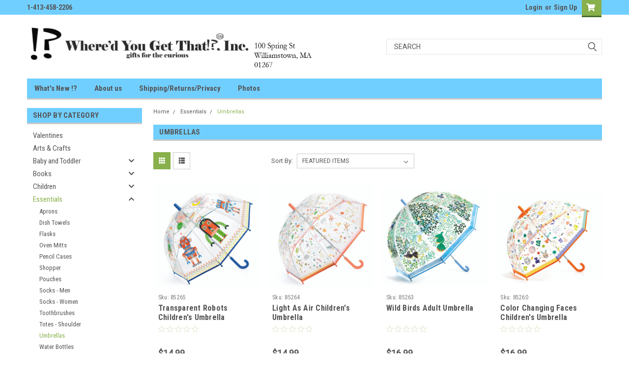

--- FILE ---
content_type: text/html; charset=UTF-8
request_url: https://wygt.com/umbrellas/
body_size: 17001
content:

<!DOCTYPE html>
<html class="no-js" lang="en">
<head>
    <title>Essentials - Umbrellas - Where&#x27;d You Get That!?, Inc.</title>
    <link rel="dns-prefetch preconnect" href="https://cdn11.bigcommerce.com/s-fcab2" crossorigin><link rel="dns-prefetch preconnect" href="https://fonts.googleapis.com/" crossorigin><link rel="dns-prefetch preconnect" href="https://fonts.gstatic.com/" crossorigin>
    <link rel='canonical' href='https://wygt.com/umbrellas/' /><meta name='platform' content='bigcommerce.stencil' />
    
    
    <link href="https://cdn11.bigcommerce.com/s-fcab2/product_images/favicon.png" rel="shortcut icon">
    <meta name="viewport" content="width=device-width, initial-scale=1, maximum-scale=1">
    <script>
        // Change document class from no-js to js so we can detect this in css
        document.documentElement.className = document.documentElement.className.replace('no-js', 'js');
    </script>
    <script async src="https://cdn11.bigcommerce.com/s-fcab2/stencil/8375d470-11f4-013c-210a-4e0354df18c3/e/4d214880-90ab-0138-32f5-0242ac11001a/dist/theme-bundle.head_async.js"></script>
    <link href="https://fonts.googleapis.com/css?family=Roboto+Condensed:400,700%7CRoboto:400,300&display=block" rel="stylesheet">
    <link data-stencil-stylesheet href="https://cdn11.bigcommerce.com/s-fcab2/stencil/8375d470-11f4-013c-210a-4e0354df18c3/e/4d214880-90ab-0138-32f5-0242ac11001a/css/theme-09953a10-151a-013c-1510-264f7974a99f.css" rel="stylesheet">
    <!-- Start Tracking Code for analytics_googleanalytics -->

<script>
  (function(i,s,o,g,r,a,m){i['GoogleAnalyticsObject']=r;i[r]=i[r]||function(){
  (i[r].q=i[r].q||[]).push(arguments)},i[r].l=1*new Date();a=s.createElement(o),
  m=s.getElementsByTagName(o)[0];a.async=1;a.src=g;m.parentNode.insertBefore(a,m)
  })(window,document,'script','//www.google-analytics.com/analytics.js','ga');

  ga('create', 'UA-49250332-1', 'wygt.com');
  ga('send', 'pageview');

</script>

<!-- End Tracking Code for analytics_googleanalytics -->


<script type="text/javascript">
var BCData = {};
</script>

<script nonce="">
(function () {
    var xmlHttp = new XMLHttpRequest();

    xmlHttp.open('POST', 'https://bes.gcp.data.bigcommerce.com/nobot');
    xmlHttp.setRequestHeader('Content-Type', 'application/json');
    xmlHttp.send('{"store_id":"259319","timezone_offset":"0.0","timestamp":"2026-01-28T23:13:47.54523300Z","visit_id":"d7be9aec-1326-45c4-acc9-ffc77e3ef220","channel_id":1}');
})();
</script>

    
    
    
    
    
    
    
    
</head>
    <body id="body" class="main  eleven-seventy     base-layout   header-in-container">

        <!-- snippet location header -->
        <svg data-src="https://cdn11.bigcommerce.com/s-fcab2/stencil/8375d470-11f4-013c-210a-4e0354df18c3/e/4d214880-90ab-0138-32f5-0242ac11001a/img/icon-sprite.svg" class="icons-svg-sprite"></svg>


        <div class="header-container sticky-header">
<div class="top-menu">
    <div class="content">

      <!-- NEW BUTTON TO TRIGGER MAIN NAV WHEN STICKY -->
      <!-- <div class="alt-toggle">
        <h2 class="container-header btn"><span class="down-arrrow burger-menu"><i class="burger open" aria-hidden="true"><svg><use xlink:href="#icon-Menu" /></svg></i><i class="menu close" aria-hidden="true"><svg><use xlink:href="#icon-close" /></svg></i></span></h2>
        <h2 class="container-header text"><span class="mega-shop-text"></span></h2>
      </div> -->

         <a href="#" class="mobileMenu-toggle" data-mobile-menu-toggle="menu">
            <span class="mobileMenu-toggleIcon">Toggle menu</span>
        </a>

        <!-- OPTIONAL SHORT MESSAGE LINK -->
        <!-- <div class="left">
          <a class="optional-message-link" href="">Put an optional message here.</a>
        </div> -->

        <div class="left phone-number">
                1-413-458-2206
        </div>

        


        <div class="right account-links">
            <ul>
                    <li class="navUser-item navUser-item--account">
                            <a class="navUser-action" href="/login.php"><!-- <i class="fa fa-user" aria-hidden="true"></i> --><a class="navUser-action login" href="/login.php">Login</a><span class="or-text">or</span><a class="navUser-action create" href="/login.php?action=create_account">Sign Up</a>
                     </li>
        <li class="navUser-item navUser-item--cart ">
            <a
                class="navUser-action"
                data-cart-preview
                data-dropdown="cart-preview-dropdown"
                data-options="align:right"
                href="/cart.php">
                <span class="navUser-item-cartLabel"><i class="cart-icon" aria-hidden="true"><svg><use xlink:href="#icon-cart" /></svg></i></span> <span class="countPill cart-quantity">0</span>
            </a>

            <div class="dropdown-menu" id="cart-preview-dropdown" data-dropdown-content aria-hidden="true"></div>
        </li>
            </ul>
        </div>
        <div class="clear"></div>
    </div>
</div>

<div class="header-container full-width  full-width in-container">
  <div class="header-padding">
  <div class="header-padding">
  <header class="header" role="banner">
        <div class="header-logo header-logo--left">
            <a href="https://wygt.com/">
            <img class="header-logo-image-unknown-size" src="https://cdn11.bigcommerce.com/s-fcab2/images/stencil/original/wygt_logo_address_garamond_zip_1576790439__26372.original.png" alt="Where&#x27;d You Get That!?, Inc." title="Where&#x27;d You Get That!?, Inc.">
</a>
        </div>

  <div class="navPages-container inside-header left-logo search-container not-sticky" id="menu" data-menu>
    <nav class="navPages">
        <div class="navPages-quickSearch right searchbar">
            <div class="container">
    <!-- snippet location forms_search -->
    <form class="form" action="/search.php">
        <fieldset class="form-fieldset">
            <div class="form-field">
                <label class="u-hiddenVisually" for="search_query">Search</label>
                <input class="form-input" data-search-quick name="search_query" id="search_query" data-error-message="Search field cannot be empty." placeholder="Search" autocomplete="off">
                <div class="search-icon"><svg class="header-icon search-icon" title="submit" alt="submit"><use xlink:href="#icon-search"></use></svg></div>
                <input class="button button--primary form-prefixPostfix-button--postfix" type="submit" value="">
            </div>
        </fieldset>
        <div class="clear"></div>
    </form>
    <div id="search-action-buttons" class="search-buttons-container">
      <div class="align-right">
      <!-- <a href="#" class="reset quicksearch" aria-label="reset search" role="button" style="inline-block;">
        <span class="reset" aria-hidden="true">Reset Search</span>
      </a> -->
      <a href="#" class="modal-close custom-quick-search" aria-label="Close" role="button" style="inline-block;">
        <span aria-hidden="true">&#215;</span>
      </a>
      <div class="clear"></div>
      </div>
      <div class="clear"></div>
    </div>
      <section id="quickSearch" class="quickSearchResults" data-bind="html: results">
      </section>
      <div class="clear"></div>
</div>
        </div>
    </nav>
</div>
<div class="clear"></div>
<div class="mobile-menu navPages-container" id="menu" data-menu>
  <div class="currency-converter">
    <ul class="navPages-list navPages-list--user">
    </ul>
  </div>
        <nav class="navPages">
    <div class="navPages-quickSearch right searchbar">
        <div class="container">
    <!-- snippet location forms_search -->
    <form class="form" action="/search.php">
        <fieldset class="form-fieldset">
            <div class="form-field">
                <label class="u-hiddenVisually" for="search_query">Search</label>
                <input class="form-input" data-search-quick name="search_query" id="search_query" data-error-message="Search field cannot be empty." placeholder="Search" autocomplete="off">
                <div class="search-icon"><svg class="header-icon search-icon" title="submit" alt="submit"><use xlink:href="#icon-search"></use></svg></div>
                <input class="button button--primary form-prefixPostfix-button--postfix" type="submit" value="">
            </div>
        </fieldset>
        <div class="clear"></div>
    </form>
    <div id="search-action-buttons" class="search-buttons-container">
      <div class="align-right">
      <!-- <a href="#" class="reset quicksearch" aria-label="reset search" role="button" style="inline-block;">
        <span class="reset" aria-hidden="true">Reset Search</span>
      </a> -->
      <a href="#" class="modal-close custom-quick-search" aria-label="Close" role="button" style="inline-block;">
        <span aria-hidden="true">&#215;</span>
      </a>
      <div class="clear"></div>
      </div>
      <div class="clear"></div>
    </div>
      <section id="quickSearch" class="quickSearchResults" data-bind="html: results">
      </section>
      <div class="clear"></div>
</div>
    </div>
    <ul class="navPages-list">
        <div class="nav-align">
        <div class="custom-pages-nav">
          <div id="desktop-menu">
            <h2 class="container-header mobile">Main Menu</h2>
                <li class="navPages-item">
                    <a class="navPages-action" href="https://wygt.com/whats-new/">What&#x27;s New !?</a>
                </li>
                <li class="navPages-item">
                    <a class="navPages-action" href="https://wygt.com/about-us/">About us</a>
                </li>
                <li class="navPages-item">
                    <a class="navPages-action" href="https://wygt.com/shipping-returns-privacy/">Shipping/Returns/Privacy</a>
                </li>
                <li class="navPages-item">
                    <a class="navPages-action" href="https://wygt.com/photos/">Photos</a>
                </li>
          </div>
            <div id="mobile-menu">
              <div class="category-menu">
                <h2 class="container-header mobile">Shop By Category</h2>
                  <li class="navPages-item mobile">
                    <a class="navPages-action" href="https://wygt.com/valentines/">Valentines</a>
                  </li>
                  <li class="navPages-item mobile">
                    <a class="navPages-action" href="https://wygt.com/arts-crafts/">Arts &amp; Crafts</a>
                  </li>
                  <li class="navPages-item mobile">
                    <a class="navPages-action has-subMenu" href="https://wygt.com/baby/">
    Baby and Toddler  <i class="fa fa-chevron-down main-nav" aria-hidden="true"><svg><use xlink:href="#icon-chevron-down" /></svg></i>
</a>
<div class="navPage-subMenu" id="navPages-17" aria-hidden="true" tabindex="-1">
    <ul class="navPage-subMenu-list">
            <li class="navPage-subMenu-item">
                    <a
                        class="navPage-subMenu-action navPages-action has-subMenu"
                        href="https://wygt.com/baby-1/">
                        Baby <i class="fa fa-chevron-down" aria-hidden="true"><svg><use xlink:href="#icon-chevron-down" /></svg></i>
                    </a>
                    <ul class="navPage-childList" id="navPages-51">
                        <li class="navPage-childList-item">
                            <a class="navPage-childList-action navPages-action" href="https://wygt.com/bibs/">Bibs</a>
                        </li>
                        <li class="navPage-childList-item">
                            <a class="navPage-childList-action navPages-action" href="https://wygt.com/bowls-plates/">Bowls &amp; Plates</a>
                        </li>
                        <li class="navPage-childList-item">
                            <a class="navPage-childList-action navPages-action" href="https://wygt.com/picture-books/">Picture Books</a>
                        </li>
                        <li class="navPage-childList-item">
                            <a class="navPage-childList-action navPages-action" href="https://wygt.com/plush-1/">Plush</a>
                        </li>
                        <li class="navPage-childList-item">
                            <a class="navPage-childList-action navPages-action" href="https://wygt.com/teethers/">Teethers</a>
                        </li>
                        <li class="navPage-childList-item">
                            <a class="navPage-childList-action navPages-action" href="https://wygt.com/trays/">Trays</a>
                        </li>
                    </ul>
            </li>
            <li class="navPage-subMenu-item">
                    <a
                        class="navPage-subMenu-action navPages-action has-subMenu"
                        href="https://wygt.com/toddler-1/">
                        Toddler <i class="fa fa-chevron-down" aria-hidden="true"><svg><use xlink:href="#icon-chevron-down" /></svg></i>
                    </a>
                    <ul class="navPage-childList" id="navPages-52">
                        <li class="navPage-childList-item">
                            <a class="navPage-childList-action navPages-action" href="https://wygt.com/picture-books-1/">Picture Books</a>
                        </li>
                        <li class="navPage-childList-item">
                            <a class="navPage-childList-action navPages-action" href="https://wygt.com/toys/">Toys</a>
                        </li>
                    </ul>
            </li>
    </ul>
</div>
                  </li>
                  <li class="navPages-item mobile">
                    <a class="navPages-action has-subMenu" href="https://wygt.com/books-1/">
    Books <i class="fa fa-chevron-down main-nav" aria-hidden="true"><svg><use xlink:href="#icon-chevron-down" /></svg></i>
</a>
<div class="navPage-subMenu" id="navPages-137" aria-hidden="true" tabindex="-1">
    <ul class="navPage-subMenu-list">
            <li class="navPage-subMenu-item">
                    <a class="navPage-subMenu-action navPages-action" href="https://wygt.com/cookbook/">Cookbook</a>
            </li>
            <li class="navPage-subMenu-item">
                    <a class="navPage-subMenu-action navPages-action" href="https://wygt.com/picture-books-2/">Picture Books</a>
            </li>
    </ul>
</div>
                  </li>
                  <li class="navPages-item mobile">
                    <a class="navPages-action has-subMenu" href="https://wygt.com/children/">
    Children <i class="fa fa-chevron-down main-nav" aria-hidden="true"><svg><use xlink:href="#icon-chevron-down" /></svg></i>
</a>
<div class="navPage-subMenu" id="navPages-26" aria-hidden="true" tabindex="-1">
    <ul class="navPage-subMenu-list">
            <li class="navPage-subMenu-item">
                    <a class="navPage-subMenu-action navPages-action" href="https://wygt.com/outdoor-activities/">Outdoor Activities</a>
            </li>
            <li class="navPage-subMenu-item">
                    <a class="navPage-subMenu-action navPages-action" href="https://wygt.com/educational/">Educational/STEM</a>
            </li>
            <li class="navPage-subMenu-item">
                    <a class="navPage-subMenu-action navPages-action" href="https://wygt.com/teens-up/">Teens &amp; Up</a>
            </li>
    </ul>
</div>
                  </li>
                  <li class="navPages-item mobile">
                    <a class="navPages-action has-subMenu" href="https://wygt.com/essentials/">
    Essentials <i class="fa fa-chevron-down main-nav" aria-hidden="true"><svg><use xlink:href="#icon-chevron-down" /></svg></i>
</a>
<div class="navPage-subMenu" id="navPages-84" aria-hidden="true" tabindex="-1">
    <ul class="navPage-subMenu-list">
            <li class="navPage-subMenu-item">
                    <a class="navPage-subMenu-action navPages-action" href="https://wygt.com/aprons/">Aprons</a>
            </li>
            <li class="navPage-subMenu-item">
                    <a class="navPage-subMenu-action navPages-action" href="https://wygt.com/dish-towels/">Dish Towels</a>
            </li>
            <li class="navPage-subMenu-item">
                    <a class="navPage-subMenu-action navPages-action" href="https://wygt.com/flasks/">Flasks</a>
            </li>
            <li class="navPage-subMenu-item">
                    <a class="navPage-subMenu-action navPages-action" href="https://wygt.com/oven-mitts/">Oven Mitts</a>
            </li>
            <li class="navPage-subMenu-item">
                    <a class="navPage-subMenu-action navPages-action" href="https://wygt.com/pencil-cases/">Pencil Cases</a>
            </li>
            <li class="navPage-subMenu-item">
                    <a class="navPage-subMenu-action navPages-action" href="https://wygt.com/shopper/">Shopper</a>
            </li>
            <li class="navPage-subMenu-item">
                    <a class="navPage-subMenu-action navPages-action" href="https://wygt.com/pouches/">Pouches</a>
            </li>
            <li class="navPage-subMenu-item">
                    <a class="navPage-subMenu-action navPages-action" href="https://wygt.com/socks-men/">Socks - Men</a>
            </li>
            <li class="navPage-subMenu-item">
                    <a class="navPage-subMenu-action navPages-action" href="https://wygt.com/socks-women/">Socks - Women</a>
            </li>
            <li class="navPage-subMenu-item">
                    <a class="navPage-subMenu-action navPages-action" href="https://wygt.com/toothbrushes-1/">Toothbrushes</a>
            </li>
            <li class="navPage-subMenu-item">
                    <a class="navPage-subMenu-action navPages-action" href="https://wygt.com/totes-shoulder/">Totes - Shoulder</a>
            </li>
            <li class="navPage-subMenu-item">
                    <a class="navPage-subMenu-action navPages-action" href="https://wygt.com/umbrellas/">Umbrellas</a>
            </li>
            <li class="navPage-subMenu-item">
                    <a class="navPage-subMenu-action navPages-action" href="https://wygt.com/water-bottles/">Water Bottles</a>
            </li>
    </ul>
</div>
                  </li>
                  <li class="navPages-item mobile">
                    <a class="navPages-action has-subMenu" href="https://wygt.com/games/">
    Games <i class="fa fa-chevron-down main-nav" aria-hidden="true"><svg><use xlink:href="#icon-chevron-down" /></svg></i>
</a>
<div class="navPage-subMenu" id="navPages-25" aria-hidden="true" tabindex="-1">
    <ul class="navPage-subMenu-list">
            <li class="navPage-subMenu-item">
                    <a class="navPage-subMenu-action navPages-action" href="https://wygt.com/adult/">Adult</a>
            </li>
            <li class="navPage-subMenu-item">
                    <a class="navPage-subMenu-action navPages-action" href="https://wygt.com/children-1/">Children</a>
            </li>
            <li class="navPage-subMenu-item">
                    <a
                        class="navPage-subMenu-action navPages-action has-subMenu"
                        href="https://wygt.com/manipulative-puzzles/">
                        Manipulative Puzzles <i class="fa fa-chevron-down" aria-hidden="true"><svg><use xlink:href="#icon-chevron-down" /></svg></i>
                    </a>
                    <ul class="navPage-childList" id="navPages-100">
                        <li class="navPage-childList-item">
                            <a class="navPage-childList-action navPages-action" href="https://wygt.com/hanayama-cast-puzzles/">Hanayama Cast Puzzles</a>
                        </li>
                    </ul>
            </li>
    </ul>
</div>
                  </li>
                  <li class="navPages-item mobile">
                    <a class="navPages-action has-subMenu" href="https://wygt.com/gifts-1/">
    Gifts <i class="fa fa-chevron-down main-nav" aria-hidden="true"><svg><use xlink:href="#icon-chevron-down" /></svg></i>
</a>
<div class="navPage-subMenu" id="navPages-34" aria-hidden="true" tabindex="-1">
    <ul class="navPage-subMenu-list">
            <li class="navPage-subMenu-item">
                    <a class="navPage-subMenu-action navPages-action" href="https://wygt.com/mugs/">Mugs</a>
            </li>
    </ul>
</div>
                  </li>
                  <li class="navPages-item mobile">
                    <a class="navPages-action has-subMenu" href="https://wygt.com/plush/">
    Plush <i class="fa fa-chevron-down main-nav" aria-hidden="true"><svg><use xlink:href="#icon-chevron-down" /></svg></i>
</a>
<div class="navPage-subMenu" id="navPages-129" aria-hidden="true" tabindex="-1">
    <ul class="navPage-subMenu-list">
            <li class="navPage-subMenu-item">
                    <a
                        class="navPage-subMenu-action navPages-action has-subMenu"
                        href="https://wygt.com/douglas/">
                        Douglas <i class="fa fa-chevron-down" aria-hidden="true"><svg><use xlink:href="#icon-chevron-down" /></svg></i>
                    </a>
                    <ul class="navPage-childList" id="navPages-162">
                        <li class="navPage-childList-item">
                            <a class="navPage-childList-action navPages-action" href="https://wygt.com/christmas-1/">Christmas</a>
                        </li>
                    </ul>
            </li>
            <li class="navPage-subMenu-item">
                    <a class="navPage-subMenu-action navPages-action" href="https://wygt.com/gund/">Gund</a>
            </li>
            <li class="navPage-subMenu-item">
                    <a
                        class="navPage-subMenu-action navPages-action has-subMenu"
                        href="https://wygt.com/jellycat-1/">
                        Jellycat <i class="fa fa-chevron-down" aria-hidden="true"><svg><use xlink:href="#icon-chevron-down" /></svg></i>
                    </a>
                    <ul class="navPage-childList" id="navPages-148">
                        <li class="navPage-childList-item">
                            <a class="navPage-childList-action navPages-action" href="https://wygt.com/christmas/">Christmas</a>
                        </li>
                        <li class="navPage-childList-item">
                            <a class="navPage-childList-action navPages-action" href="https://wygt.com/easter/">Easter</a>
                        </li>
                        <li class="navPage-childList-item">
                            <a class="navPage-childList-action navPages-action" href="https://wygt.com/halloween/">Halloween</a>
                        </li>
                        <li class="navPage-childList-item">
                            <a class="navPage-childList-action navPages-action" href="https://wygt.com/valentines-1/">Valentines</a>
                        </li>
                    </ul>
            </li>
    </ul>
</div>
                  </li>
                  <li class="navPages-item mobile">
                    <a class="navPages-action has-subMenu" href="https://wygt.com/puzzles/">
    Puzzles <i class="fa fa-chevron-down main-nav" aria-hidden="true"><svg><use xlink:href="#icon-chevron-down" /></svg></i>
</a>
<div class="navPage-subMenu" id="navPages-32" aria-hidden="true" tabindex="-1">
    <ul class="navPage-subMenu-list">
            <li class="navPage-subMenu-item">
                    <a class="navPage-subMenu-action navPages-action" href="https://wygt.com/christmas-puzzles/">Holiday Puzzles</a>
            </li>
            <li class="navPage-subMenu-item">
                    <a
                        class="navPage-subMenu-action navPages-action has-subMenu"
                        href="https://wygt.com/jigsaw-children/">
                        Jigsaw - Children <i class="fa fa-chevron-down" aria-hidden="true"><svg><use xlink:href="#icon-chevron-down" /></svg></i>
                    </a>
                    <ul class="navPage-childList" id="navPages-35">
                        <li class="navPage-childList-item">
                            <a class="navPage-childList-action navPages-action" href="https://wygt.com/chronicle-3/">Chronicle</a>
                        </li>
                        <li class="navPage-childList-item">
                            <a class="navPage-childList-action navPages-action" href="https://wygt.com/djeco-1/">Djeco</a>
                        </li>
                        <li class="navPage-childList-item">
                            <a class="navPage-childList-action navPages-action" href="https://wygt.com/eeboo-2/">EEBOO</a>
                        </li>
                        <li class="navPage-childList-item">
                            <a class="navPage-childList-action navPages-action" href="https://wygt.com/new-york-puzzle-company-1/">New York Puzzle Company</a>
                        </li>
                        <li class="navPage-childList-item">
                            <a class="navPage-childList-action navPages-action" href="https://wygt.com/ravensburger-6/">Ravensburger</a>
                        </li>
                    </ul>
            </li>
            <li class="navPage-subMenu-item">
                    <a class="navPage-subMenu-action navPages-action" href="https://wygt.com/shaped-puzzles/">Shaped  Puzzles</a>
            </li>
            <li class="navPage-subMenu-item">
                    <a class="navPage-subMenu-action navPages-action" href="https://wygt.com/wooden-puzzles/">Wooden Puzzles</a>
            </li>
            <li class="navPage-subMenu-item">
                    <a
                        class="navPage-subMenu-action navPages-action has-subMenu"
                        href="https://wygt.com/puzzle/jigsaw-adult/">
                        Jigsaw - Adult <i class="fa fa-chevron-down" aria-hidden="true"><svg><use xlink:href="#icon-chevron-down" /></svg></i>
                    </a>
                    <ul class="navPage-childList" id="navPages-36">
                        <li class="navPage-childList-item">
                            <a class="navPage-childList-action navPages-action" href="https://wygt.com/1000-piece/">1000 pieces</a>
                        </li>
                        <li class="navPage-childList-item">
                            <a class="navPage-childList-action navPages-action" href="https://wygt.com/5000-pieces/">5000 pieces</a>
                        </li>
                        <li class="navPage-childList-item">
                            <a class="navPage-childList-action navPages-action" href="https://wygt.com/1500-pieces/">1500 pieces</a>
                        </li>
                        <li class="navPage-childList-item">
                            <a class="navPage-childList-action navPages-action" href="https://wygt.com/2000-pieces/">2000 pieces</a>
                        </li>
                        <li class="navPage-childList-item">
                            <a class="navPage-childList-action navPages-action" href="https://wygt.com/3000-pieces/">3000 pieces</a>
                        </li>
                        <li class="navPage-childList-item">
                            <a class="navPage-childList-action navPages-action" href="https://wygt.com/500-pieces/">500 pieces</a>
                        </li>
                        <li class="navPage-childList-item">
                            <a class="navPage-childList-action navPages-action" href="https://wygt.com/300-275-100-pieces/">300 - 275 - 250 - 100 pieces</a>
                        </li>
                        <li class="navPage-childList-item">
                            <a class="navPage-childList-action navPages-action" href="https://wygt.com/750-pieces/">750 pieces</a>
                        </li>
                    </ul>
            </li>
            <li class="navPage-subMenu-item">
                    <a class="navPage-subMenu-action navPages-action" href="https://wygt.com/metal-rotational-and-other-puzzles/">Other Puzzles</a>
            </li>
    </ul>
</div>
                  </li>
                  <li class="navPages-item mobile">
                    <a class="navPages-action" href="https://wygt.com/science-building/">Science &amp; Building</a>
                  </li>
                  <li class="navPages-item mobile">
                    <a class="navPages-action" href="https://wygt.com/specialty-teas-and-accessories/">Specialty Teas and Accessories</a>
                  </li>
                  <li class="navPages-item mobile">
                    <a class="navPages-action has-subMenu" href="https://wygt.com/Sports/">
    Sports/Outdoor Activities <i class="fa fa-chevron-down main-nav" aria-hidden="true"><svg><use xlink:href="#icon-chevron-down" /></svg></i>
</a>
<div class="navPage-subMenu" id="navPages-41" aria-hidden="true" tabindex="-1">
    <ul class="navPage-subMenu-list">
            <li class="navPage-subMenu-item">
                    <a class="navPage-subMenu-action navPages-action" href="https://wygt.com/kites/">Kites</a>
            </li>
    </ul>
</div>
                  </li>
                  <li class="navPages-item mobile">
                    <a class="navPages-action has-subMenu" href="https://wygt.com/stationery/">
    Stationery <i class="fa fa-chevron-down main-nav" aria-hidden="true"><svg><use xlink:href="#icon-chevron-down" /></svg></i>
</a>
<div class="navPage-subMenu" id="navPages-97" aria-hidden="true" tabindex="-1">
    <ul class="navPage-subMenu-list">
            <li class="navPage-subMenu-item">
                    <a class="navPage-subMenu-action navPages-action" href="https://wygt.com/planners/">Planners</a>
            </li>
    </ul>
</div>
                  </li>
              </div>

            <div class="brand-menu">
              <h2 class="container-header mobile">Shop By Brand</h2>
                <li class="navPages-item mobile">
                  <a class="navPages-action" href="https://wygt.com/jellycat/">Jellycat</a>
                </li>
                <li class="navPages-item mobile">
                  <a class="navPages-action" href="https://wygt.com/new-york-puzzle-company/">New York Puzzle Company</a>
                </li>
                <li class="navPages-item mobile">
                  <a class="navPages-action" href="https://wygt.com/pomegranate/">Pomegranate</a>
                </li>
                <li class="navPages-item mobile">
                  <a class="navPages-action" href="https://wygt.com/chronicle/">Chronicle</a>
                </li>
                <li class="navPages-item mobile">
                  <a class="navPages-action" href="https://wygt.com/douglas-1/">Douglas</a>
                </li>
                <li class="navPages-item mobile">
                  <a class="navPages-action" href="https://wygt.com/ravensburger-5/">Ravensburger</a>
                </li>
                <li class="navPages-item mobile">
                  <a class="navPages-action" href="https://wygt.com/gallison-mudpuppy/">Gallison/Mudpuppy</a>
                </li>
                <li class="navPages-item mobile">
                  <a class="navPages-action" href="https://wygt.com/eeboo-3/">EEBOO</a>
                </li>
                <li class="navPages-item mobile">
                  <a class="navPages-action" href="https://wygt.com/ooly/">Ooly</a>
                </li>
                <li class="navPages-item mobile">
                  <a class="navPages-action" href="https://wygt.com/tea-forte/">Tea Forte</a>
                </li>
                <li class="navPages-item mobile">
                  <a class="navPages-action" href="https://wygt.com/blue-q/">Blue Q</a>
                </li>
                <li class="navPages-item mobile">
                  <a class="navPages-action" href="https://wygt.com/melissa-doug/">Melissa &amp; Doug</a>
                </li>
                <li class="navPages-item mobile">
                  <a class="navPages-action" href="https://wygt.com/djeco/">Djeco</a>
                </li>
                <li class="navPages-item mobile">
                  <a class="navPages-action" href="https://wygt.com/educational-insights/">Educational Insights</a>
                </li>
                <li class="navPages-item mobile">
                  <a class="navPages-action" href="https://wygt.com/university-games/">University Games</a>
                </li>
                <li class="navPages-item mobile">
                  <a class="navPages-action" href="https://wygt.com/designworks-ink/">DesignWorks Ink</a>
                </li>
                <li class="navPages-item mobile">
                  <a class="navPages-action" href="https://wygt.com/ugears/">UGears</a>
                </li>
                <li class="navPages-item mobile">
                  <a class="navPages-action" href="https://wygt.com/bananagrams/">Bananagrams</a>
                </li>
                <li class="navPages-item mobile">
                  <a class="navPages-action" href="https://wygt.com/premier-kites/">Premier Kites</a>
                </li>
                <li class="navPages-item mobile">
                  <a class="navPages-action" href="https://wygt.com/sunsout-3/">SunsOut</a>
                </li>
                <li class="navPages-item mobile">
                  <a class="navPages-action" href="https://wygt.com/ann-williams/">Ann Williams</a>
                </li>
                <li class="navPages-item mobile">
                  <a class="navPages-action" href="https://wygt.com/geotoys/">GeoToys</a>
                </li>
                <li class="navPages-item mobile">
                  <a class="navPages-action" href="https://wygt.com/learning-resources/">Learning Resources</a>
                </li>
                <li class="navPages-item mobile">
                  <a class="navPages-action" href="https://wygt.com/the-unemployed-philosophers-guild/">The Unemployed Philosopher&#x27;s Guild</a>
                </li>
                  <li class="navPages-item mobile">
                    <a class="navPages-action" href="/brands/">View all Brands</a>
                  </li>
            <div class="clear"></div>
          </div>

          </div>
        </div>
    </ul>
    <ul class="navPages-list navPages-list--user">
        <li class="navPages-item">
            <a class="navPages-action" href="/giftcertificates.php">Gift Certificates</a>
        </li>
            <li class="navPages-item">
                <a class="navPages-action" href="/login.php">Login</a> or <a class="navPages-action" href="/login.php?action=create_account">Sign Up</a>
            </li>
    </ul>
</nav>
</div>
</header>
</div>
</div>
</div>

<div class="main-nav-container  in-container">
  <div class="navPages-container main-nav" id="menu" data-menu>
        <nav class="navPages">
    <div class="navPages-quickSearch right searchbar">
        <div class="container">
    <!-- snippet location forms_search -->
    <form class="form" action="/search.php">
        <fieldset class="form-fieldset">
            <div class="form-field">
                <label class="u-hiddenVisually" for="search_query">Search</label>
                <input class="form-input" data-search-quick name="search_query" id="search_query" data-error-message="Search field cannot be empty." placeholder="Search" autocomplete="off">
                <div class="search-icon"><svg class="header-icon search-icon" title="submit" alt="submit"><use xlink:href="#icon-search"></use></svg></div>
                <input class="button button--primary form-prefixPostfix-button--postfix" type="submit" value="">
            </div>
        </fieldset>
        <div class="clear"></div>
    </form>
    <div id="search-action-buttons" class="search-buttons-container">
      <div class="align-right">
      <!-- <a href="#" class="reset quicksearch" aria-label="reset search" role="button" style="inline-block;">
        <span class="reset" aria-hidden="true">Reset Search</span>
      </a> -->
      <a href="#" class="modal-close custom-quick-search" aria-label="Close" role="button" style="inline-block;">
        <span aria-hidden="true">&#215;</span>
      </a>
      <div class="clear"></div>
      </div>
      <div class="clear"></div>
    </div>
      <section id="quickSearch" class="quickSearchResults" data-bind="html: results">
      </section>
      <div class="clear"></div>
</div>
    </div>
    <ul class="navPages-list">
        <div class="nav-align">
        <div class="custom-pages-nav">
          <div id="desktop-menu">
            <h2 class="container-header mobile">Main Menu</h2>
                <li class="navPages-item">
                    <a class="navPages-action" href="https://wygt.com/whats-new/">What&#x27;s New !?</a>
                </li>
                <li class="navPages-item">
                    <a class="navPages-action" href="https://wygt.com/about-us/">About us</a>
                </li>
                <li class="navPages-item">
                    <a class="navPages-action" href="https://wygt.com/shipping-returns-privacy/">Shipping/Returns/Privacy</a>
                </li>
                <li class="navPages-item">
                    <a class="navPages-action" href="https://wygt.com/photos/">Photos</a>
                </li>
          </div>
            <div id="mobile-menu">
              <div class="category-menu">
                <h2 class="container-header mobile">Shop By Category</h2>
                  <li class="navPages-item mobile">
                    <a class="navPages-action" href="https://wygt.com/valentines/">Valentines</a>
                  </li>
                  <li class="navPages-item mobile">
                    <a class="navPages-action" href="https://wygt.com/arts-crafts/">Arts &amp; Crafts</a>
                  </li>
                  <li class="navPages-item mobile">
                    <a class="navPages-action has-subMenu" href="https://wygt.com/baby/">
    Baby and Toddler  <i class="fa fa-chevron-down main-nav" aria-hidden="true"><svg><use xlink:href="#icon-chevron-down" /></svg></i>
</a>
<div class="navPage-subMenu" id="navPages-17" aria-hidden="true" tabindex="-1">
    <ul class="navPage-subMenu-list">
            <li class="navPage-subMenu-item">
                    <a
                        class="navPage-subMenu-action navPages-action has-subMenu"
                        href="https://wygt.com/baby-1/">
                        Baby <i class="fa fa-chevron-down" aria-hidden="true"><svg><use xlink:href="#icon-chevron-down" /></svg></i>
                    </a>
                    <ul class="navPage-childList" id="navPages-51">
                        <li class="navPage-childList-item">
                            <a class="navPage-childList-action navPages-action" href="https://wygt.com/bibs/">Bibs</a>
                        </li>
                        <li class="navPage-childList-item">
                            <a class="navPage-childList-action navPages-action" href="https://wygt.com/bowls-plates/">Bowls &amp; Plates</a>
                        </li>
                        <li class="navPage-childList-item">
                            <a class="navPage-childList-action navPages-action" href="https://wygt.com/picture-books/">Picture Books</a>
                        </li>
                        <li class="navPage-childList-item">
                            <a class="navPage-childList-action navPages-action" href="https://wygt.com/plush-1/">Plush</a>
                        </li>
                        <li class="navPage-childList-item">
                            <a class="navPage-childList-action navPages-action" href="https://wygt.com/teethers/">Teethers</a>
                        </li>
                        <li class="navPage-childList-item">
                            <a class="navPage-childList-action navPages-action" href="https://wygt.com/trays/">Trays</a>
                        </li>
                    </ul>
            </li>
            <li class="navPage-subMenu-item">
                    <a
                        class="navPage-subMenu-action navPages-action has-subMenu"
                        href="https://wygt.com/toddler-1/">
                        Toddler <i class="fa fa-chevron-down" aria-hidden="true"><svg><use xlink:href="#icon-chevron-down" /></svg></i>
                    </a>
                    <ul class="navPage-childList" id="navPages-52">
                        <li class="navPage-childList-item">
                            <a class="navPage-childList-action navPages-action" href="https://wygt.com/picture-books-1/">Picture Books</a>
                        </li>
                        <li class="navPage-childList-item">
                            <a class="navPage-childList-action navPages-action" href="https://wygt.com/toys/">Toys</a>
                        </li>
                    </ul>
            </li>
    </ul>
</div>
                  </li>
                  <li class="navPages-item mobile">
                    <a class="navPages-action has-subMenu" href="https://wygt.com/books-1/">
    Books <i class="fa fa-chevron-down main-nav" aria-hidden="true"><svg><use xlink:href="#icon-chevron-down" /></svg></i>
</a>
<div class="navPage-subMenu" id="navPages-137" aria-hidden="true" tabindex="-1">
    <ul class="navPage-subMenu-list">
            <li class="navPage-subMenu-item">
                    <a class="navPage-subMenu-action navPages-action" href="https://wygt.com/cookbook/">Cookbook</a>
            </li>
            <li class="navPage-subMenu-item">
                    <a class="navPage-subMenu-action navPages-action" href="https://wygt.com/picture-books-2/">Picture Books</a>
            </li>
    </ul>
</div>
                  </li>
                  <li class="navPages-item mobile">
                    <a class="navPages-action has-subMenu" href="https://wygt.com/children/">
    Children <i class="fa fa-chevron-down main-nav" aria-hidden="true"><svg><use xlink:href="#icon-chevron-down" /></svg></i>
</a>
<div class="navPage-subMenu" id="navPages-26" aria-hidden="true" tabindex="-1">
    <ul class="navPage-subMenu-list">
            <li class="navPage-subMenu-item">
                    <a class="navPage-subMenu-action navPages-action" href="https://wygt.com/outdoor-activities/">Outdoor Activities</a>
            </li>
            <li class="navPage-subMenu-item">
                    <a class="navPage-subMenu-action navPages-action" href="https://wygt.com/educational/">Educational/STEM</a>
            </li>
            <li class="navPage-subMenu-item">
                    <a class="navPage-subMenu-action navPages-action" href="https://wygt.com/teens-up/">Teens &amp; Up</a>
            </li>
    </ul>
</div>
                  </li>
                  <li class="navPages-item mobile">
                    <a class="navPages-action has-subMenu" href="https://wygt.com/essentials/">
    Essentials <i class="fa fa-chevron-down main-nav" aria-hidden="true"><svg><use xlink:href="#icon-chevron-down" /></svg></i>
</a>
<div class="navPage-subMenu" id="navPages-84" aria-hidden="true" tabindex="-1">
    <ul class="navPage-subMenu-list">
            <li class="navPage-subMenu-item">
                    <a class="navPage-subMenu-action navPages-action" href="https://wygt.com/aprons/">Aprons</a>
            </li>
            <li class="navPage-subMenu-item">
                    <a class="navPage-subMenu-action navPages-action" href="https://wygt.com/dish-towels/">Dish Towels</a>
            </li>
            <li class="navPage-subMenu-item">
                    <a class="navPage-subMenu-action navPages-action" href="https://wygt.com/flasks/">Flasks</a>
            </li>
            <li class="navPage-subMenu-item">
                    <a class="navPage-subMenu-action navPages-action" href="https://wygt.com/oven-mitts/">Oven Mitts</a>
            </li>
            <li class="navPage-subMenu-item">
                    <a class="navPage-subMenu-action navPages-action" href="https://wygt.com/pencil-cases/">Pencil Cases</a>
            </li>
            <li class="navPage-subMenu-item">
                    <a class="navPage-subMenu-action navPages-action" href="https://wygt.com/shopper/">Shopper</a>
            </li>
            <li class="navPage-subMenu-item">
                    <a class="navPage-subMenu-action navPages-action" href="https://wygt.com/pouches/">Pouches</a>
            </li>
            <li class="navPage-subMenu-item">
                    <a class="navPage-subMenu-action navPages-action" href="https://wygt.com/socks-men/">Socks - Men</a>
            </li>
            <li class="navPage-subMenu-item">
                    <a class="navPage-subMenu-action navPages-action" href="https://wygt.com/socks-women/">Socks - Women</a>
            </li>
            <li class="navPage-subMenu-item">
                    <a class="navPage-subMenu-action navPages-action" href="https://wygt.com/toothbrushes-1/">Toothbrushes</a>
            </li>
            <li class="navPage-subMenu-item">
                    <a class="navPage-subMenu-action navPages-action" href="https://wygt.com/totes-shoulder/">Totes - Shoulder</a>
            </li>
            <li class="navPage-subMenu-item">
                    <a class="navPage-subMenu-action navPages-action" href="https://wygt.com/umbrellas/">Umbrellas</a>
            </li>
            <li class="navPage-subMenu-item">
                    <a class="navPage-subMenu-action navPages-action" href="https://wygt.com/water-bottles/">Water Bottles</a>
            </li>
    </ul>
</div>
                  </li>
                  <li class="navPages-item mobile">
                    <a class="navPages-action has-subMenu" href="https://wygt.com/games/">
    Games <i class="fa fa-chevron-down main-nav" aria-hidden="true"><svg><use xlink:href="#icon-chevron-down" /></svg></i>
</a>
<div class="navPage-subMenu" id="navPages-25" aria-hidden="true" tabindex="-1">
    <ul class="navPage-subMenu-list">
            <li class="navPage-subMenu-item">
                    <a class="navPage-subMenu-action navPages-action" href="https://wygt.com/adult/">Adult</a>
            </li>
            <li class="navPage-subMenu-item">
                    <a class="navPage-subMenu-action navPages-action" href="https://wygt.com/children-1/">Children</a>
            </li>
            <li class="navPage-subMenu-item">
                    <a
                        class="navPage-subMenu-action navPages-action has-subMenu"
                        href="https://wygt.com/manipulative-puzzles/">
                        Manipulative Puzzles <i class="fa fa-chevron-down" aria-hidden="true"><svg><use xlink:href="#icon-chevron-down" /></svg></i>
                    </a>
                    <ul class="navPage-childList" id="navPages-100">
                        <li class="navPage-childList-item">
                            <a class="navPage-childList-action navPages-action" href="https://wygt.com/hanayama-cast-puzzles/">Hanayama Cast Puzzles</a>
                        </li>
                    </ul>
            </li>
    </ul>
</div>
                  </li>
                  <li class="navPages-item mobile">
                    <a class="navPages-action has-subMenu" href="https://wygt.com/gifts-1/">
    Gifts <i class="fa fa-chevron-down main-nav" aria-hidden="true"><svg><use xlink:href="#icon-chevron-down" /></svg></i>
</a>
<div class="navPage-subMenu" id="navPages-34" aria-hidden="true" tabindex="-1">
    <ul class="navPage-subMenu-list">
            <li class="navPage-subMenu-item">
                    <a class="navPage-subMenu-action navPages-action" href="https://wygt.com/mugs/">Mugs</a>
            </li>
    </ul>
</div>
                  </li>
                  <li class="navPages-item mobile">
                    <a class="navPages-action has-subMenu" href="https://wygt.com/plush/">
    Plush <i class="fa fa-chevron-down main-nav" aria-hidden="true"><svg><use xlink:href="#icon-chevron-down" /></svg></i>
</a>
<div class="navPage-subMenu" id="navPages-129" aria-hidden="true" tabindex="-1">
    <ul class="navPage-subMenu-list">
            <li class="navPage-subMenu-item">
                    <a
                        class="navPage-subMenu-action navPages-action has-subMenu"
                        href="https://wygt.com/douglas/">
                        Douglas <i class="fa fa-chevron-down" aria-hidden="true"><svg><use xlink:href="#icon-chevron-down" /></svg></i>
                    </a>
                    <ul class="navPage-childList" id="navPages-162">
                        <li class="navPage-childList-item">
                            <a class="navPage-childList-action navPages-action" href="https://wygt.com/christmas-1/">Christmas</a>
                        </li>
                    </ul>
            </li>
            <li class="navPage-subMenu-item">
                    <a class="navPage-subMenu-action navPages-action" href="https://wygt.com/gund/">Gund</a>
            </li>
            <li class="navPage-subMenu-item">
                    <a
                        class="navPage-subMenu-action navPages-action has-subMenu"
                        href="https://wygt.com/jellycat-1/">
                        Jellycat <i class="fa fa-chevron-down" aria-hidden="true"><svg><use xlink:href="#icon-chevron-down" /></svg></i>
                    </a>
                    <ul class="navPage-childList" id="navPages-148">
                        <li class="navPage-childList-item">
                            <a class="navPage-childList-action navPages-action" href="https://wygt.com/christmas/">Christmas</a>
                        </li>
                        <li class="navPage-childList-item">
                            <a class="navPage-childList-action navPages-action" href="https://wygt.com/easter/">Easter</a>
                        </li>
                        <li class="navPage-childList-item">
                            <a class="navPage-childList-action navPages-action" href="https://wygt.com/halloween/">Halloween</a>
                        </li>
                        <li class="navPage-childList-item">
                            <a class="navPage-childList-action navPages-action" href="https://wygt.com/valentines-1/">Valentines</a>
                        </li>
                    </ul>
            </li>
    </ul>
</div>
                  </li>
                  <li class="navPages-item mobile">
                    <a class="navPages-action has-subMenu" href="https://wygt.com/puzzles/">
    Puzzles <i class="fa fa-chevron-down main-nav" aria-hidden="true"><svg><use xlink:href="#icon-chevron-down" /></svg></i>
</a>
<div class="navPage-subMenu" id="navPages-32" aria-hidden="true" tabindex="-1">
    <ul class="navPage-subMenu-list">
            <li class="navPage-subMenu-item">
                    <a class="navPage-subMenu-action navPages-action" href="https://wygt.com/christmas-puzzles/">Holiday Puzzles</a>
            </li>
            <li class="navPage-subMenu-item">
                    <a
                        class="navPage-subMenu-action navPages-action has-subMenu"
                        href="https://wygt.com/jigsaw-children/">
                        Jigsaw - Children <i class="fa fa-chevron-down" aria-hidden="true"><svg><use xlink:href="#icon-chevron-down" /></svg></i>
                    </a>
                    <ul class="navPage-childList" id="navPages-35">
                        <li class="navPage-childList-item">
                            <a class="navPage-childList-action navPages-action" href="https://wygt.com/chronicle-3/">Chronicle</a>
                        </li>
                        <li class="navPage-childList-item">
                            <a class="navPage-childList-action navPages-action" href="https://wygt.com/djeco-1/">Djeco</a>
                        </li>
                        <li class="navPage-childList-item">
                            <a class="navPage-childList-action navPages-action" href="https://wygt.com/eeboo-2/">EEBOO</a>
                        </li>
                        <li class="navPage-childList-item">
                            <a class="navPage-childList-action navPages-action" href="https://wygt.com/new-york-puzzle-company-1/">New York Puzzle Company</a>
                        </li>
                        <li class="navPage-childList-item">
                            <a class="navPage-childList-action navPages-action" href="https://wygt.com/ravensburger-6/">Ravensburger</a>
                        </li>
                    </ul>
            </li>
            <li class="navPage-subMenu-item">
                    <a class="navPage-subMenu-action navPages-action" href="https://wygt.com/shaped-puzzles/">Shaped  Puzzles</a>
            </li>
            <li class="navPage-subMenu-item">
                    <a class="navPage-subMenu-action navPages-action" href="https://wygt.com/wooden-puzzles/">Wooden Puzzles</a>
            </li>
            <li class="navPage-subMenu-item">
                    <a
                        class="navPage-subMenu-action navPages-action has-subMenu"
                        href="https://wygt.com/puzzle/jigsaw-adult/">
                        Jigsaw - Adult <i class="fa fa-chevron-down" aria-hidden="true"><svg><use xlink:href="#icon-chevron-down" /></svg></i>
                    </a>
                    <ul class="navPage-childList" id="navPages-36">
                        <li class="navPage-childList-item">
                            <a class="navPage-childList-action navPages-action" href="https://wygt.com/1000-piece/">1000 pieces</a>
                        </li>
                        <li class="navPage-childList-item">
                            <a class="navPage-childList-action navPages-action" href="https://wygt.com/5000-pieces/">5000 pieces</a>
                        </li>
                        <li class="navPage-childList-item">
                            <a class="navPage-childList-action navPages-action" href="https://wygt.com/1500-pieces/">1500 pieces</a>
                        </li>
                        <li class="navPage-childList-item">
                            <a class="navPage-childList-action navPages-action" href="https://wygt.com/2000-pieces/">2000 pieces</a>
                        </li>
                        <li class="navPage-childList-item">
                            <a class="navPage-childList-action navPages-action" href="https://wygt.com/3000-pieces/">3000 pieces</a>
                        </li>
                        <li class="navPage-childList-item">
                            <a class="navPage-childList-action navPages-action" href="https://wygt.com/500-pieces/">500 pieces</a>
                        </li>
                        <li class="navPage-childList-item">
                            <a class="navPage-childList-action navPages-action" href="https://wygt.com/300-275-100-pieces/">300 - 275 - 250 - 100 pieces</a>
                        </li>
                        <li class="navPage-childList-item">
                            <a class="navPage-childList-action navPages-action" href="https://wygt.com/750-pieces/">750 pieces</a>
                        </li>
                    </ul>
            </li>
            <li class="navPage-subMenu-item">
                    <a class="navPage-subMenu-action navPages-action" href="https://wygt.com/metal-rotational-and-other-puzzles/">Other Puzzles</a>
            </li>
    </ul>
</div>
                  </li>
                  <li class="navPages-item mobile">
                    <a class="navPages-action" href="https://wygt.com/science-building/">Science &amp; Building</a>
                  </li>
                  <li class="navPages-item mobile">
                    <a class="navPages-action" href="https://wygt.com/specialty-teas-and-accessories/">Specialty Teas and Accessories</a>
                  </li>
                  <li class="navPages-item mobile">
                    <a class="navPages-action has-subMenu" href="https://wygt.com/Sports/">
    Sports/Outdoor Activities <i class="fa fa-chevron-down main-nav" aria-hidden="true"><svg><use xlink:href="#icon-chevron-down" /></svg></i>
</a>
<div class="navPage-subMenu" id="navPages-41" aria-hidden="true" tabindex="-1">
    <ul class="navPage-subMenu-list">
            <li class="navPage-subMenu-item">
                    <a class="navPage-subMenu-action navPages-action" href="https://wygt.com/kites/">Kites</a>
            </li>
    </ul>
</div>
                  </li>
                  <li class="navPages-item mobile">
                    <a class="navPages-action has-subMenu" href="https://wygt.com/stationery/">
    Stationery <i class="fa fa-chevron-down main-nav" aria-hidden="true"><svg><use xlink:href="#icon-chevron-down" /></svg></i>
</a>
<div class="navPage-subMenu" id="navPages-97" aria-hidden="true" tabindex="-1">
    <ul class="navPage-subMenu-list">
            <li class="navPage-subMenu-item">
                    <a class="navPage-subMenu-action navPages-action" href="https://wygt.com/planners/">Planners</a>
            </li>
    </ul>
</div>
                  </li>
              </div>

            <div class="brand-menu">
              <h2 class="container-header mobile">Shop By Brand</h2>
                <li class="navPages-item mobile">
                  <a class="navPages-action" href="https://wygt.com/jellycat/">Jellycat</a>
                </li>
                <li class="navPages-item mobile">
                  <a class="navPages-action" href="https://wygt.com/new-york-puzzle-company/">New York Puzzle Company</a>
                </li>
                <li class="navPages-item mobile">
                  <a class="navPages-action" href="https://wygt.com/pomegranate/">Pomegranate</a>
                </li>
                <li class="navPages-item mobile">
                  <a class="navPages-action" href="https://wygt.com/chronicle/">Chronicle</a>
                </li>
                <li class="navPages-item mobile">
                  <a class="navPages-action" href="https://wygt.com/douglas-1/">Douglas</a>
                </li>
                <li class="navPages-item mobile">
                  <a class="navPages-action" href="https://wygt.com/ravensburger-5/">Ravensburger</a>
                </li>
                <li class="navPages-item mobile">
                  <a class="navPages-action" href="https://wygt.com/gallison-mudpuppy/">Gallison/Mudpuppy</a>
                </li>
                <li class="navPages-item mobile">
                  <a class="navPages-action" href="https://wygt.com/eeboo-3/">EEBOO</a>
                </li>
                <li class="navPages-item mobile">
                  <a class="navPages-action" href="https://wygt.com/ooly/">Ooly</a>
                </li>
                <li class="navPages-item mobile">
                  <a class="navPages-action" href="https://wygt.com/tea-forte/">Tea Forte</a>
                </li>
                <li class="navPages-item mobile">
                  <a class="navPages-action" href="https://wygt.com/blue-q/">Blue Q</a>
                </li>
                <li class="navPages-item mobile">
                  <a class="navPages-action" href="https://wygt.com/melissa-doug/">Melissa &amp; Doug</a>
                </li>
                <li class="navPages-item mobile">
                  <a class="navPages-action" href="https://wygt.com/djeco/">Djeco</a>
                </li>
                <li class="navPages-item mobile">
                  <a class="navPages-action" href="https://wygt.com/educational-insights/">Educational Insights</a>
                </li>
                <li class="navPages-item mobile">
                  <a class="navPages-action" href="https://wygt.com/university-games/">University Games</a>
                </li>
                <li class="navPages-item mobile">
                  <a class="navPages-action" href="https://wygt.com/designworks-ink/">DesignWorks Ink</a>
                </li>
                <li class="navPages-item mobile">
                  <a class="navPages-action" href="https://wygt.com/ugears/">UGears</a>
                </li>
                <li class="navPages-item mobile">
                  <a class="navPages-action" href="https://wygt.com/bananagrams/">Bananagrams</a>
                </li>
                <li class="navPages-item mobile">
                  <a class="navPages-action" href="https://wygt.com/premier-kites/">Premier Kites</a>
                </li>
                <li class="navPages-item mobile">
                  <a class="navPages-action" href="https://wygt.com/sunsout-3/">SunsOut</a>
                </li>
                <li class="navPages-item mobile">
                  <a class="navPages-action" href="https://wygt.com/ann-williams/">Ann Williams</a>
                </li>
                <li class="navPages-item mobile">
                  <a class="navPages-action" href="https://wygt.com/geotoys/">GeoToys</a>
                </li>
                <li class="navPages-item mobile">
                  <a class="navPages-action" href="https://wygt.com/learning-resources/">Learning Resources</a>
                </li>
                <li class="navPages-item mobile">
                  <a class="navPages-action" href="https://wygt.com/the-unemployed-philosophers-guild/">The Unemployed Philosopher&#x27;s Guild</a>
                </li>
                  <li class="navPages-item mobile">
                    <a class="navPages-action" href="/brands/">View all Brands</a>
                  </li>
            <div class="clear"></div>
          </div>

          </div>
        </div>
    </ul>
    <ul class="navPages-list navPages-list--user">
        <li class="navPages-item">
            <a class="navPages-action" href="/giftcertificates.php">Gift Certificates</a>
        </li>
            <li class="navPages-item">
                <a class="navPages-action" href="/login.php">Login</a> or <a class="navPages-action" href="/login.php?action=create_account">Sign Up</a>
            </li>
    </ul>
</nav>
  </div>
</div>
</div>
<div data-content-region="header_bottom--global"></div>
</div>
        <div class="body content" data-currency-code="USD">
     
    <div class="container main">
        <div data-content-region="category_below_menu--global"></div>
<div data-content-region="category_below_menu"></div>
<div class="sideCategoryList desktop vertical in-body" id="side-categories" data-menu>
    <div class="categories">
      <h2 class="container-header">Shop by Category</h2>
        <div class="category-list">
                <li class="navPages-item">
                        <a class="navPages-action" href="https://wygt.com/valentines/">Valentines</a>
                </li>
                <li class="navPages-item">
                        <a class="navPages-action" href="https://wygt.com/arts-crafts/">Arts &amp; Crafts</a>
                </li>
                <li class="navPages-item">
                        <a class="navPages-action navPages-action-depth-max has-subMenu is-root" href="https://wygt.com/baby/">
        Baby and Toddler  <i class="icon navPages-action-moreIcon" aria-hidden="true"><svg><use xlink:href="#icon-chevron-down" /></svg></i>
    </a>
    <div class="navPage-subMenu navPage-subMenu-horizontal" id="navPages-17" aria-hidden="true" tabindex="-1">
    <ul class="navPage-subMenu-list">
        <!-- <li class="navPage-subMenu-item-parent">
            <a class="navPage-subMenu-action navPages-action navPages-action-depth-max " href="https://wygt.com/baby/">All Baby and Toddler </a>
        </li> -->
            <li class="navPage-subMenu-item-child">
                    <a class="navPage-subMenu-action navPages-action navPages-action-depth-max has-subMenu" href="https://wygt.com/baby-1/" data-collapsible="navPages-51">
                        Baby <i class="icon navPages-action-moreIcon" aria-hidden="true"><svg><use xlink:href="#icon-chevron-down" /></svg></i>
                    </a>
                    <div class="navPage-subMenu navPage-subMenu-horizontal" id="navPages-51" aria-hidden="true" tabindex="-1">
    <ul class="navPage-subMenu-list">
        <!-- <li class="navPage-subMenu-item-parent">
            <a class="navPage-subMenu-action navPages-action navPages-action-depth-max " href="https://wygt.com/baby-1/">All Baby</a>
        </li> -->
            <li class="navPage-subMenu-item-child">
                    <a class="navPage-subMenu-action navPages-action" href="https://wygt.com/bibs/">Bibs</a>
            </li>
            <li class="navPage-subMenu-item-child">
                    <a class="navPage-subMenu-action navPages-action" href="https://wygt.com/bowls-plates/">Bowls &amp; Plates</a>
            </li>
            <li class="navPage-subMenu-item-child">
                    <a class="navPage-subMenu-action navPages-action" href="https://wygt.com/picture-books/">Picture Books</a>
            </li>
            <li class="navPage-subMenu-item-child">
                    <a class="navPage-subMenu-action navPages-action" href="https://wygt.com/plush-1/">Plush</a>
            </li>
            <li class="navPage-subMenu-item-child">
                    <a class="navPage-subMenu-action navPages-action" href="https://wygt.com/teethers/">Teethers</a>
            </li>
            <li class="navPage-subMenu-item-child">
                    <a class="navPage-subMenu-action navPages-action" href="https://wygt.com/trays/">Trays</a>
            </li>
    </ul>
</div>
            </li>
            <li class="navPage-subMenu-item-child">
                    <a class="navPage-subMenu-action navPages-action navPages-action-depth-max has-subMenu" href="https://wygt.com/toddler-1/" data-collapsible="navPages-52">
                        Toddler <i class="icon navPages-action-moreIcon" aria-hidden="true"><svg><use xlink:href="#icon-chevron-down" /></svg></i>
                    </a>
                    <div class="navPage-subMenu navPage-subMenu-horizontal" id="navPages-52" aria-hidden="true" tabindex="-1">
    <ul class="navPage-subMenu-list">
        <!-- <li class="navPage-subMenu-item-parent">
            <a class="navPage-subMenu-action navPages-action navPages-action-depth-max " href="https://wygt.com/toddler-1/">All Toddler</a>
        </li> -->
            <li class="navPage-subMenu-item-child">
                    <a class="navPage-subMenu-action navPages-action" href="https://wygt.com/picture-books-1/">Picture Books</a>
            </li>
            <li class="navPage-subMenu-item-child">
                    <a class="navPage-subMenu-action navPages-action" href="https://wygt.com/toys/">Toys</a>
            </li>
    </ul>
</div>
            </li>
    </ul>
</div>
                </li>
                <li class="navPages-item">
                        <a class="navPages-action navPages-action-depth-max has-subMenu is-root" href="https://wygt.com/books-1/">
        Books <i class="icon navPages-action-moreIcon" aria-hidden="true"><svg><use xlink:href="#icon-chevron-down" /></svg></i>
    </a>
    <div class="navPage-subMenu navPage-subMenu-horizontal" id="navPages-137" aria-hidden="true" tabindex="-1">
    <ul class="navPage-subMenu-list">
        <!-- <li class="navPage-subMenu-item-parent">
            <a class="navPage-subMenu-action navPages-action navPages-action-depth-max " href="https://wygt.com/books-1/">All Books</a>
        </li> -->
            <li class="navPage-subMenu-item-child">
                    <a class="navPage-subMenu-action navPages-action" href="https://wygt.com/cookbook/">Cookbook</a>
            </li>
            <li class="navPage-subMenu-item-child">
                    <a class="navPage-subMenu-action navPages-action" href="https://wygt.com/picture-books-2/">Picture Books</a>
            </li>
    </ul>
</div>
                </li>
                <li class="navPages-item">
                        <a class="navPages-action navPages-action-depth-max has-subMenu is-root" href="https://wygt.com/children/">
        Children <i class="icon navPages-action-moreIcon" aria-hidden="true"><svg><use xlink:href="#icon-chevron-down" /></svg></i>
    </a>
    <div class="navPage-subMenu navPage-subMenu-horizontal" id="navPages-26" aria-hidden="true" tabindex="-1">
    <ul class="navPage-subMenu-list">
        <!-- <li class="navPage-subMenu-item-parent">
            <a class="navPage-subMenu-action navPages-action navPages-action-depth-max " href="https://wygt.com/children/">All Children</a>
        </li> -->
            <li class="navPage-subMenu-item-child">
                    <a class="navPage-subMenu-action navPages-action" href="https://wygt.com/outdoor-activities/">Outdoor Activities</a>
            </li>
            <li class="navPage-subMenu-item-child">
                    <a class="navPage-subMenu-action navPages-action" href="https://wygt.com/educational/">Educational/STEM</a>
            </li>
            <li class="navPage-subMenu-item-child">
                    <a class="navPage-subMenu-action navPages-action" href="https://wygt.com/teens-up/">Teens &amp; Up</a>
            </li>
    </ul>
</div>
                </li>
                <li class="navPages-item">
                        <a class="navPages-action navPages-action-depth-max has-subMenu is-root activePage" href="https://wygt.com/essentials/">
        Essentials <i class="icon navPages-action-moreIcon" aria-hidden="true"><svg><use xlink:href="#icon-chevron-down" /></svg></i>
    </a>
    <div class="navPage-subMenu navPage-subMenu-horizontal" id="navPages-84" aria-hidden="true" tabindex="-1">
    <ul class="navPage-subMenu-list">
        <!-- <li class="navPage-subMenu-item-parent">
            <a class="navPage-subMenu-action navPages-action navPages-action-depth-max  activePage" href="https://wygt.com/essentials/">All Essentials</a>
        </li> -->
            <li class="navPage-subMenu-item-child">
                    <a class="navPage-subMenu-action navPages-action" href="https://wygt.com/aprons/">Aprons</a>
            </li>
            <li class="navPage-subMenu-item-child">
                    <a class="navPage-subMenu-action navPages-action" href="https://wygt.com/dish-towels/">Dish Towels</a>
            </li>
            <li class="navPage-subMenu-item-child">
                    <a class="navPage-subMenu-action navPages-action" href="https://wygt.com/flasks/">Flasks</a>
            </li>
            <li class="navPage-subMenu-item-child">
                    <a class="navPage-subMenu-action navPages-action" href="https://wygt.com/oven-mitts/">Oven Mitts</a>
            </li>
            <li class="navPage-subMenu-item-child">
                    <a class="navPage-subMenu-action navPages-action" href="https://wygt.com/pencil-cases/">Pencil Cases</a>
            </li>
            <li class="navPage-subMenu-item-child">
                    <a class="navPage-subMenu-action navPages-action" href="https://wygt.com/shopper/">Shopper</a>
            </li>
            <li class="navPage-subMenu-item-child">
                    <a class="navPage-subMenu-action navPages-action" href="https://wygt.com/pouches/">Pouches</a>
            </li>
            <li class="navPage-subMenu-item-child">
                    <a class="navPage-subMenu-action navPages-action" href="https://wygt.com/socks-men/">Socks - Men</a>
            </li>
            <li class="navPage-subMenu-item-child">
                    <a class="navPage-subMenu-action navPages-action" href="https://wygt.com/socks-women/">Socks - Women</a>
            </li>
            <li class="navPage-subMenu-item-child">
                    <a class="navPage-subMenu-action navPages-action" href="https://wygt.com/toothbrushes-1/">Toothbrushes</a>
            </li>
            <li class="navPage-subMenu-item-child">
                    <a class="navPage-subMenu-action navPages-action" href="https://wygt.com/totes-shoulder/">Totes - Shoulder</a>
            </li>
            <li class="navPage-subMenu-item-child">
                    <a class="navPage-subMenu-action navPages-action activePage" href="https://wygt.com/umbrellas/">Umbrellas</a>
            </li>
            <li class="navPage-subMenu-item-child">
                    <a class="navPage-subMenu-action navPages-action" href="https://wygt.com/water-bottles/">Water Bottles</a>
            </li>
    </ul>
</div>
                </li>
                <li class="navPages-item">
                        <a class="navPages-action navPages-action-depth-max has-subMenu is-root" href="https://wygt.com/games/">
        Games <i class="icon navPages-action-moreIcon" aria-hidden="true"><svg><use xlink:href="#icon-chevron-down" /></svg></i>
    </a>
    <div class="navPage-subMenu navPage-subMenu-horizontal" id="navPages-25" aria-hidden="true" tabindex="-1">
    <ul class="navPage-subMenu-list">
        <!-- <li class="navPage-subMenu-item-parent">
            <a class="navPage-subMenu-action navPages-action navPages-action-depth-max " href="https://wygt.com/games/">All Games</a>
        </li> -->
            <li class="navPage-subMenu-item-child">
                    <a class="navPage-subMenu-action navPages-action" href="https://wygt.com/adult/">Adult</a>
            </li>
            <li class="navPage-subMenu-item-child">
                    <a class="navPage-subMenu-action navPages-action" href="https://wygt.com/children-1/">Children</a>
            </li>
            <li class="navPage-subMenu-item-child">
                    <a class="navPage-subMenu-action navPages-action navPages-action-depth-max has-subMenu" href="https://wygt.com/manipulative-puzzles/" data-collapsible="navPages-100">
                        Manipulative Puzzles <i class="icon navPages-action-moreIcon" aria-hidden="true"><svg><use xlink:href="#icon-chevron-down" /></svg></i>
                    </a>
                    <div class="navPage-subMenu navPage-subMenu-horizontal" id="navPages-100" aria-hidden="true" tabindex="-1">
    <ul class="navPage-subMenu-list">
        <!-- <li class="navPage-subMenu-item-parent">
            <a class="navPage-subMenu-action navPages-action navPages-action-depth-max " href="https://wygt.com/manipulative-puzzles/">All Manipulative Puzzles</a>
        </li> -->
            <li class="navPage-subMenu-item-child">
                    <a class="navPage-subMenu-action navPages-action" href="https://wygt.com/hanayama-cast-puzzles/">Hanayama Cast Puzzles</a>
            </li>
    </ul>
</div>
            </li>
    </ul>
</div>
                </li>
                <li class="navPages-item">
                        <a class="navPages-action navPages-action-depth-max has-subMenu is-root" href="https://wygt.com/gifts-1/">
        Gifts <i class="icon navPages-action-moreIcon" aria-hidden="true"><svg><use xlink:href="#icon-chevron-down" /></svg></i>
    </a>
    <div class="navPage-subMenu navPage-subMenu-horizontal" id="navPages-34" aria-hidden="true" tabindex="-1">
    <ul class="navPage-subMenu-list">
        <!-- <li class="navPage-subMenu-item-parent">
            <a class="navPage-subMenu-action navPages-action navPages-action-depth-max " href="https://wygt.com/gifts-1/">All Gifts</a>
        </li> -->
            <li class="navPage-subMenu-item-child">
                    <a class="navPage-subMenu-action navPages-action" href="https://wygt.com/mugs/">Mugs</a>
            </li>
    </ul>
</div>
                </li>
                <li class="navPages-item">
                        <a class="navPages-action navPages-action-depth-max has-subMenu is-root" href="https://wygt.com/plush/">
        Plush <i class="icon navPages-action-moreIcon" aria-hidden="true"><svg><use xlink:href="#icon-chevron-down" /></svg></i>
    </a>
    <div class="navPage-subMenu navPage-subMenu-horizontal" id="navPages-129" aria-hidden="true" tabindex="-1">
    <ul class="navPage-subMenu-list">
        <!-- <li class="navPage-subMenu-item-parent">
            <a class="navPage-subMenu-action navPages-action navPages-action-depth-max " href="https://wygt.com/plush/">All Plush</a>
        </li> -->
            <li class="navPage-subMenu-item-child">
                    <a class="navPage-subMenu-action navPages-action navPages-action-depth-max has-subMenu" href="https://wygt.com/douglas/" data-collapsible="navPages-162">
                        Douglas <i class="icon navPages-action-moreIcon" aria-hidden="true"><svg><use xlink:href="#icon-chevron-down" /></svg></i>
                    </a>
                    <div class="navPage-subMenu navPage-subMenu-horizontal" id="navPages-162" aria-hidden="true" tabindex="-1">
    <ul class="navPage-subMenu-list">
        <!-- <li class="navPage-subMenu-item-parent">
            <a class="navPage-subMenu-action navPages-action navPages-action-depth-max " href="https://wygt.com/douglas/">All Douglas</a>
        </li> -->
            <li class="navPage-subMenu-item-child">
                    <a class="navPage-subMenu-action navPages-action" href="https://wygt.com/christmas-1/">Christmas</a>
            </li>
    </ul>
</div>
            </li>
            <li class="navPage-subMenu-item-child">
                    <a class="navPage-subMenu-action navPages-action" href="https://wygt.com/gund/">Gund</a>
            </li>
            <li class="navPage-subMenu-item-child">
                    <a class="navPage-subMenu-action navPages-action navPages-action-depth-max has-subMenu" href="https://wygt.com/jellycat-1/" data-collapsible="navPages-148">
                        Jellycat <i class="icon navPages-action-moreIcon" aria-hidden="true"><svg><use xlink:href="#icon-chevron-down" /></svg></i>
                    </a>
                    <div class="navPage-subMenu navPage-subMenu-horizontal" id="navPages-148" aria-hidden="true" tabindex="-1">
    <ul class="navPage-subMenu-list">
        <!-- <li class="navPage-subMenu-item-parent">
            <a class="navPage-subMenu-action navPages-action navPages-action-depth-max " href="https://wygt.com/jellycat-1/">All Jellycat</a>
        </li> -->
            <li class="navPage-subMenu-item-child">
                    <a class="navPage-subMenu-action navPages-action" href="https://wygt.com/christmas/">Christmas</a>
            </li>
            <li class="navPage-subMenu-item-child">
                    <a class="navPage-subMenu-action navPages-action" href="https://wygt.com/easter/">Easter</a>
            </li>
            <li class="navPage-subMenu-item-child">
                    <a class="navPage-subMenu-action navPages-action" href="https://wygt.com/halloween/">Halloween</a>
            </li>
            <li class="navPage-subMenu-item-child">
                    <a class="navPage-subMenu-action navPages-action" href="https://wygt.com/valentines-1/">Valentines</a>
            </li>
    </ul>
</div>
            </li>
    </ul>
</div>
                </li>
                <li class="navPages-item">
                        <a class="navPages-action navPages-action-depth-max has-subMenu is-root" href="https://wygt.com/puzzles/">
        Puzzles <i class="icon navPages-action-moreIcon" aria-hidden="true"><svg><use xlink:href="#icon-chevron-down" /></svg></i>
    </a>
    <div class="navPage-subMenu navPage-subMenu-horizontal" id="navPages-32" aria-hidden="true" tabindex="-1">
    <ul class="navPage-subMenu-list">
        <!-- <li class="navPage-subMenu-item-parent">
            <a class="navPage-subMenu-action navPages-action navPages-action-depth-max " href="https://wygt.com/puzzles/">All Puzzles</a>
        </li> -->
            <li class="navPage-subMenu-item-child">
                    <a class="navPage-subMenu-action navPages-action" href="https://wygt.com/christmas-puzzles/">Holiday Puzzles</a>
            </li>
            <li class="navPage-subMenu-item-child">
                    <a class="navPage-subMenu-action navPages-action navPages-action-depth-max has-subMenu" href="https://wygt.com/jigsaw-children/" data-collapsible="navPages-35">
                        Jigsaw - Children <i class="icon navPages-action-moreIcon" aria-hidden="true"><svg><use xlink:href="#icon-chevron-down" /></svg></i>
                    </a>
                    <div class="navPage-subMenu navPage-subMenu-horizontal" id="navPages-35" aria-hidden="true" tabindex="-1">
    <ul class="navPage-subMenu-list">
        <!-- <li class="navPage-subMenu-item-parent">
            <a class="navPage-subMenu-action navPages-action navPages-action-depth-max " href="https://wygt.com/jigsaw-children/">All Jigsaw - Children</a>
        </li> -->
            <li class="navPage-subMenu-item-child">
                    <a class="navPage-subMenu-action navPages-action" href="https://wygt.com/chronicle-3/">Chronicle</a>
            </li>
            <li class="navPage-subMenu-item-child">
                    <a class="navPage-subMenu-action navPages-action" href="https://wygt.com/djeco-1/">Djeco</a>
            </li>
            <li class="navPage-subMenu-item-child">
                    <a class="navPage-subMenu-action navPages-action" href="https://wygt.com/eeboo-2/">EEBOO</a>
            </li>
            <li class="navPage-subMenu-item-child">
                    <a class="navPage-subMenu-action navPages-action" href="https://wygt.com/new-york-puzzle-company-1/">New York Puzzle Company</a>
            </li>
            <li class="navPage-subMenu-item-child">
                    <a class="navPage-subMenu-action navPages-action" href="https://wygt.com/ravensburger-6/">Ravensburger</a>
            </li>
    </ul>
</div>
            </li>
            <li class="navPage-subMenu-item-child">
                    <a class="navPage-subMenu-action navPages-action" href="https://wygt.com/shaped-puzzles/">Shaped  Puzzles</a>
            </li>
            <li class="navPage-subMenu-item-child">
                    <a class="navPage-subMenu-action navPages-action" href="https://wygt.com/wooden-puzzles/">Wooden Puzzles</a>
            </li>
            <li class="navPage-subMenu-item-child">
                    <a class="navPage-subMenu-action navPages-action navPages-action-depth-max has-subMenu" href="https://wygt.com/puzzle/jigsaw-adult/" data-collapsible="navPages-36">
                        Jigsaw - Adult <i class="icon navPages-action-moreIcon" aria-hidden="true"><svg><use xlink:href="#icon-chevron-down" /></svg></i>
                    </a>
                    <div class="navPage-subMenu navPage-subMenu-horizontal" id="navPages-36" aria-hidden="true" tabindex="-1">
    <ul class="navPage-subMenu-list">
        <!-- <li class="navPage-subMenu-item-parent">
            <a class="navPage-subMenu-action navPages-action navPages-action-depth-max " href="https://wygt.com/puzzle/jigsaw-adult/">All Jigsaw - Adult</a>
        </li> -->
            <li class="navPage-subMenu-item-child">
                    <a class="navPage-subMenu-action navPages-action" href="https://wygt.com/1000-piece/">1000 pieces</a>
            </li>
            <li class="navPage-subMenu-item-child">
                    <a class="navPage-subMenu-action navPages-action" href="https://wygt.com/5000-pieces/">5000 pieces</a>
            </li>
            <li class="navPage-subMenu-item-child">
                    <a class="navPage-subMenu-action navPages-action" href="https://wygt.com/1500-pieces/">1500 pieces</a>
            </li>
            <li class="navPage-subMenu-item-child">
                    <a class="navPage-subMenu-action navPages-action" href="https://wygt.com/2000-pieces/">2000 pieces</a>
            </li>
            <li class="navPage-subMenu-item-child">
                    <a class="navPage-subMenu-action navPages-action" href="https://wygt.com/3000-pieces/">3000 pieces</a>
            </li>
            <li class="navPage-subMenu-item-child">
                    <a class="navPage-subMenu-action navPages-action" href="https://wygt.com/500-pieces/">500 pieces</a>
            </li>
            <li class="navPage-subMenu-item-child">
                    <a class="navPage-subMenu-action navPages-action" href="https://wygt.com/300-275-100-pieces/">300 - 275 - 250 - 100 pieces</a>
            </li>
            <li class="navPage-subMenu-item-child">
                    <a class="navPage-subMenu-action navPages-action" href="https://wygt.com/750-pieces/">750 pieces</a>
            </li>
    </ul>
</div>
            </li>
            <li class="navPage-subMenu-item-child">
                    <a class="navPage-subMenu-action navPages-action" href="https://wygt.com/metal-rotational-and-other-puzzles/">Other Puzzles</a>
            </li>
    </ul>
</div>
                </li>
                <li class="navPages-item">
                        <a class="navPages-action" href="https://wygt.com/science-building/">Science &amp; Building</a>
                </li>
                <li class="navPages-item">
                        <a class="navPages-action" href="https://wygt.com/specialty-teas-and-accessories/">Specialty Teas and Accessories</a>
                </li>
                <li class="navPages-item">
                        <a class="navPages-action navPages-action-depth-max has-subMenu is-root" href="https://wygt.com/Sports/">
        Sports/Outdoor Activities <i class="icon navPages-action-moreIcon" aria-hidden="true"><svg><use xlink:href="#icon-chevron-down" /></svg></i>
    </a>
    <div class="navPage-subMenu navPage-subMenu-horizontal" id="navPages-41" aria-hidden="true" tabindex="-1">
    <ul class="navPage-subMenu-list">
        <!-- <li class="navPage-subMenu-item-parent">
            <a class="navPage-subMenu-action navPages-action navPages-action-depth-max " href="https://wygt.com/Sports/">All Sports/Outdoor Activities</a>
        </li> -->
            <li class="navPage-subMenu-item-child">
                    <a class="navPage-subMenu-action navPages-action" href="https://wygt.com/kites/">Kites</a>
            </li>
    </ul>
</div>
                </li>
                <li class="navPages-item">
                        <a class="navPages-action navPages-action-depth-max has-subMenu is-root" href="https://wygt.com/stationery/">
        Stationery <i class="icon navPages-action-moreIcon" aria-hidden="true"><svg><use xlink:href="#icon-chevron-down" /></svg></i>
    </a>
    <div class="navPage-subMenu navPage-subMenu-horizontal" id="navPages-97" aria-hidden="true" tabindex="-1">
    <ul class="navPage-subMenu-list">
        <!-- <li class="navPage-subMenu-item-parent">
            <a class="navPage-subMenu-action navPages-action navPages-action-depth-max " href="https://wygt.com/stationery/">All Stationery</a>
        </li> -->
            <li class="navPage-subMenu-item-child">
                    <a class="navPage-subMenu-action navPages-action" href="https://wygt.com/planners/">Planners</a>
            </li>
    </ul>
</div>
                </li>
        </div> <!-- category-list -->
    </div> <!-- categories -->
    <div class="brands-option with-brands">
      <div class="brands">
         <h2 class="container-header">Shop by Brand</h2>
        <div class="brands-list">
              <li class="navPage-subMenu-item-child is-root">
                  <a class="navPages-action" href="https://wygt.com/jellycat/">Jellycat</a>
              </li>
              <li class="navPage-subMenu-item-child is-root">
                  <a class="navPages-action" href="https://wygt.com/new-york-puzzle-company/">New York Puzzle Company</a>
              </li>
              <li class="navPage-subMenu-item-child is-root">
                  <a class="navPages-action" href="https://wygt.com/pomegranate/">Pomegranate</a>
              </li>
              <li class="navPage-subMenu-item-child is-root">
                  <a class="navPages-action" href="https://wygt.com/chronicle/">Chronicle</a>
              </li>
              <li class="navPage-subMenu-item-child is-root">
                  <a class="navPages-action" href="https://wygt.com/douglas-1/">Douglas</a>
              </li>
              <li class="navPage-subMenu-item-child is-root">
                  <a class="navPages-action" href="https://wygt.com/ravensburger-5/">Ravensburger</a>
              </li>
              <li class="navPage-subMenu-item-child is-root">
                  <a class="navPages-action" href="https://wygt.com/gallison-mudpuppy/">Gallison/Mudpuppy</a>
              </li>
              <li class="navPage-subMenu-item-child is-root">
                  <a class="navPages-action" href="https://wygt.com/eeboo-3/">EEBOO</a>
              </li>
              <li class="navPage-subMenu-item-child is-root">
                  <a class="navPages-action" href="https://wygt.com/ooly/">Ooly</a>
              </li>
              <li class="navPage-subMenu-item-child is-root">
                  <a class="navPages-action" href="https://wygt.com/tea-forte/">Tea Forte</a>
              </li>
              <li class="all-brands">
                  <a class="navPages-action" href="/brands/">View all Brands</a>
              </li>
        </div> <!-- brand-list -->
      </div> <!--brands-->
    </div> <!--brands-option-->


</div> <!-- sideCategoryList -->

<div class="sideCategoryList mobile" id="side-categories" data-menu>
<div class="categories">
    <!-- <h2 class="container-header">Shop by Category</h2> -->
    <div class="category-list">
            <li class="navPages-item">
                <a class="navPages-action" href="https://wygt.com/valentines/">Valentines</a>
            </li>
            <li class="navPages-item">
                <a class="navPages-action" href="https://wygt.com/arts-crafts/">Arts &amp; Crafts</a>
            </li>
            <li class="navPages-item">
                <a class="navPages-action has-subMenu" href="https://wygt.com/baby/">
    Baby and Toddler  <i class="fa fa-chevron-down main-nav" aria-hidden="true"><svg><use xlink:href="#icon-chevron-down" /></svg></i>
</a>
<div class="navPage-subMenu" id="navPages-17" aria-hidden="true" tabindex="-1">
    <ul class="navPage-subMenu-list">
            <li class="navPage-subMenu-item">
                    <a
                        class="navPage-subMenu-action navPages-action has-subMenu"
                        href="https://wygt.com/baby-1/">
                        Baby <i class="fa fa-chevron-down" aria-hidden="true"><svg><use xlink:href="#icon-chevron-down" /></svg></i>
                    </a>
                    <ul class="navPage-childList" id="navPages-51">
                        <li class="navPage-childList-item">
                            <a class="navPage-childList-action navPages-action" href="https://wygt.com/bibs/">Bibs</a>
                        </li>
                        <li class="navPage-childList-item">
                            <a class="navPage-childList-action navPages-action" href="https://wygt.com/bowls-plates/">Bowls &amp; Plates</a>
                        </li>
                        <li class="navPage-childList-item">
                            <a class="navPage-childList-action navPages-action" href="https://wygt.com/picture-books/">Picture Books</a>
                        </li>
                        <li class="navPage-childList-item">
                            <a class="navPage-childList-action navPages-action" href="https://wygt.com/plush-1/">Plush</a>
                        </li>
                        <li class="navPage-childList-item">
                            <a class="navPage-childList-action navPages-action" href="https://wygt.com/teethers/">Teethers</a>
                        </li>
                        <li class="navPage-childList-item">
                            <a class="navPage-childList-action navPages-action" href="https://wygt.com/trays/">Trays</a>
                        </li>
                    </ul>
            </li>
            <li class="navPage-subMenu-item">
                    <a
                        class="navPage-subMenu-action navPages-action has-subMenu"
                        href="https://wygt.com/toddler-1/">
                        Toddler <i class="fa fa-chevron-down" aria-hidden="true"><svg><use xlink:href="#icon-chevron-down" /></svg></i>
                    </a>
                    <ul class="navPage-childList" id="navPages-52">
                        <li class="navPage-childList-item">
                            <a class="navPage-childList-action navPages-action" href="https://wygt.com/picture-books-1/">Picture Books</a>
                        </li>
                        <li class="navPage-childList-item">
                            <a class="navPage-childList-action navPages-action" href="https://wygt.com/toys/">Toys</a>
                        </li>
                    </ul>
            </li>
    </ul>
</div>
            </li>
            <li class="navPages-item">
                <a class="navPages-action has-subMenu" href="https://wygt.com/books-1/">
    Books <i class="fa fa-chevron-down main-nav" aria-hidden="true"><svg><use xlink:href="#icon-chevron-down" /></svg></i>
</a>
<div class="navPage-subMenu" id="navPages-137" aria-hidden="true" tabindex="-1">
    <ul class="navPage-subMenu-list">
            <li class="navPage-subMenu-item">
                    <a class="navPage-subMenu-action navPages-action" href="https://wygt.com/cookbook/">Cookbook</a>
            </li>
            <li class="navPage-subMenu-item">
                    <a class="navPage-subMenu-action navPages-action" href="https://wygt.com/picture-books-2/">Picture Books</a>
            </li>
    </ul>
</div>
            </li>
            <li class="navPages-item">
                <a class="navPages-action has-subMenu" href="https://wygt.com/children/">
    Children <i class="fa fa-chevron-down main-nav" aria-hidden="true"><svg><use xlink:href="#icon-chevron-down" /></svg></i>
</a>
<div class="navPage-subMenu" id="navPages-26" aria-hidden="true" tabindex="-1">
    <ul class="navPage-subMenu-list">
            <li class="navPage-subMenu-item">
                    <a class="navPage-subMenu-action navPages-action" href="https://wygt.com/outdoor-activities/">Outdoor Activities</a>
            </li>
            <li class="navPage-subMenu-item">
                    <a class="navPage-subMenu-action navPages-action" href="https://wygt.com/educational/">Educational/STEM</a>
            </li>
            <li class="navPage-subMenu-item">
                    <a class="navPage-subMenu-action navPages-action" href="https://wygt.com/teens-up/">Teens &amp; Up</a>
            </li>
    </ul>
</div>
            </li>
            <li class="navPages-item">
                <a class="navPages-action has-subMenu" href="https://wygt.com/essentials/">
    Essentials <i class="fa fa-chevron-down main-nav" aria-hidden="true"><svg><use xlink:href="#icon-chevron-down" /></svg></i>
</a>
<div class="navPage-subMenu" id="navPages-84" aria-hidden="true" tabindex="-1">
    <ul class="navPage-subMenu-list">
            <li class="navPage-subMenu-item">
                    <a class="navPage-subMenu-action navPages-action" href="https://wygt.com/aprons/">Aprons</a>
            </li>
            <li class="navPage-subMenu-item">
                    <a class="navPage-subMenu-action navPages-action" href="https://wygt.com/dish-towels/">Dish Towels</a>
            </li>
            <li class="navPage-subMenu-item">
                    <a class="navPage-subMenu-action navPages-action" href="https://wygt.com/flasks/">Flasks</a>
            </li>
            <li class="navPage-subMenu-item">
                    <a class="navPage-subMenu-action navPages-action" href="https://wygt.com/oven-mitts/">Oven Mitts</a>
            </li>
            <li class="navPage-subMenu-item">
                    <a class="navPage-subMenu-action navPages-action" href="https://wygt.com/pencil-cases/">Pencil Cases</a>
            </li>
            <li class="navPage-subMenu-item">
                    <a class="navPage-subMenu-action navPages-action" href="https://wygt.com/shopper/">Shopper</a>
            </li>
            <li class="navPage-subMenu-item">
                    <a class="navPage-subMenu-action navPages-action" href="https://wygt.com/pouches/">Pouches</a>
            </li>
            <li class="navPage-subMenu-item">
                    <a class="navPage-subMenu-action navPages-action" href="https://wygt.com/socks-men/">Socks - Men</a>
            </li>
            <li class="navPage-subMenu-item">
                    <a class="navPage-subMenu-action navPages-action" href="https://wygt.com/socks-women/">Socks - Women</a>
            </li>
            <li class="navPage-subMenu-item">
                    <a class="navPage-subMenu-action navPages-action" href="https://wygt.com/toothbrushes-1/">Toothbrushes</a>
            </li>
            <li class="navPage-subMenu-item">
                    <a class="navPage-subMenu-action navPages-action" href="https://wygt.com/totes-shoulder/">Totes - Shoulder</a>
            </li>
            <li class="navPage-subMenu-item">
                    <a class="navPage-subMenu-action navPages-action" href="https://wygt.com/umbrellas/">Umbrellas</a>
            </li>
            <li class="navPage-subMenu-item">
                    <a class="navPage-subMenu-action navPages-action" href="https://wygt.com/water-bottles/">Water Bottles</a>
            </li>
    </ul>
</div>
            </li>
            <li class="navPages-item">
                <a class="navPages-action has-subMenu" href="https://wygt.com/games/">
    Games <i class="fa fa-chevron-down main-nav" aria-hidden="true"><svg><use xlink:href="#icon-chevron-down" /></svg></i>
</a>
<div class="navPage-subMenu" id="navPages-25" aria-hidden="true" tabindex="-1">
    <ul class="navPage-subMenu-list">
            <li class="navPage-subMenu-item">
                    <a class="navPage-subMenu-action navPages-action" href="https://wygt.com/adult/">Adult</a>
            </li>
            <li class="navPage-subMenu-item">
                    <a class="navPage-subMenu-action navPages-action" href="https://wygt.com/children-1/">Children</a>
            </li>
            <li class="navPage-subMenu-item">
                    <a
                        class="navPage-subMenu-action navPages-action has-subMenu"
                        href="https://wygt.com/manipulative-puzzles/">
                        Manipulative Puzzles <i class="fa fa-chevron-down" aria-hidden="true"><svg><use xlink:href="#icon-chevron-down" /></svg></i>
                    </a>
                    <ul class="navPage-childList" id="navPages-100">
                        <li class="navPage-childList-item">
                            <a class="navPage-childList-action navPages-action" href="https://wygt.com/hanayama-cast-puzzles/">Hanayama Cast Puzzles</a>
                        </li>
                    </ul>
            </li>
    </ul>
</div>
            </li>
            <li class="navPages-item">
                <a class="navPages-action has-subMenu" href="https://wygt.com/gifts-1/">
    Gifts <i class="fa fa-chevron-down main-nav" aria-hidden="true"><svg><use xlink:href="#icon-chevron-down" /></svg></i>
</a>
<div class="navPage-subMenu" id="navPages-34" aria-hidden="true" tabindex="-1">
    <ul class="navPage-subMenu-list">
            <li class="navPage-subMenu-item">
                    <a class="navPage-subMenu-action navPages-action" href="https://wygt.com/mugs/">Mugs</a>
            </li>
    </ul>
</div>
            </li>
            <li class="navPages-item">
                <a class="navPages-action has-subMenu" href="https://wygt.com/plush/">
    Plush <i class="fa fa-chevron-down main-nav" aria-hidden="true"><svg><use xlink:href="#icon-chevron-down" /></svg></i>
</a>
<div class="navPage-subMenu" id="navPages-129" aria-hidden="true" tabindex="-1">
    <ul class="navPage-subMenu-list">
            <li class="navPage-subMenu-item">
                    <a
                        class="navPage-subMenu-action navPages-action has-subMenu"
                        href="https://wygt.com/douglas/">
                        Douglas <i class="fa fa-chevron-down" aria-hidden="true"><svg><use xlink:href="#icon-chevron-down" /></svg></i>
                    </a>
                    <ul class="navPage-childList" id="navPages-162">
                        <li class="navPage-childList-item">
                            <a class="navPage-childList-action navPages-action" href="https://wygt.com/christmas-1/">Christmas</a>
                        </li>
                    </ul>
            </li>
            <li class="navPage-subMenu-item">
                    <a class="navPage-subMenu-action navPages-action" href="https://wygt.com/gund/">Gund</a>
            </li>
            <li class="navPage-subMenu-item">
                    <a
                        class="navPage-subMenu-action navPages-action has-subMenu"
                        href="https://wygt.com/jellycat-1/">
                        Jellycat <i class="fa fa-chevron-down" aria-hidden="true"><svg><use xlink:href="#icon-chevron-down" /></svg></i>
                    </a>
                    <ul class="navPage-childList" id="navPages-148">
                        <li class="navPage-childList-item">
                            <a class="navPage-childList-action navPages-action" href="https://wygt.com/christmas/">Christmas</a>
                        </li>
                        <li class="navPage-childList-item">
                            <a class="navPage-childList-action navPages-action" href="https://wygt.com/easter/">Easter</a>
                        </li>
                        <li class="navPage-childList-item">
                            <a class="navPage-childList-action navPages-action" href="https://wygt.com/halloween/">Halloween</a>
                        </li>
                        <li class="navPage-childList-item">
                            <a class="navPage-childList-action navPages-action" href="https://wygt.com/valentines-1/">Valentines</a>
                        </li>
                    </ul>
            </li>
    </ul>
</div>
            </li>
            <li class="navPages-item">
                <a class="navPages-action has-subMenu" href="https://wygt.com/puzzles/">
    Puzzles <i class="fa fa-chevron-down main-nav" aria-hidden="true"><svg><use xlink:href="#icon-chevron-down" /></svg></i>
</a>
<div class="navPage-subMenu" id="navPages-32" aria-hidden="true" tabindex="-1">
    <ul class="navPage-subMenu-list">
            <li class="navPage-subMenu-item">
                    <a class="navPage-subMenu-action navPages-action" href="https://wygt.com/christmas-puzzles/">Holiday Puzzles</a>
            </li>
            <li class="navPage-subMenu-item">
                    <a
                        class="navPage-subMenu-action navPages-action has-subMenu"
                        href="https://wygt.com/jigsaw-children/">
                        Jigsaw - Children <i class="fa fa-chevron-down" aria-hidden="true"><svg><use xlink:href="#icon-chevron-down" /></svg></i>
                    </a>
                    <ul class="navPage-childList" id="navPages-35">
                        <li class="navPage-childList-item">
                            <a class="navPage-childList-action navPages-action" href="https://wygt.com/chronicle-3/">Chronicle</a>
                        </li>
                        <li class="navPage-childList-item">
                            <a class="navPage-childList-action navPages-action" href="https://wygt.com/djeco-1/">Djeco</a>
                        </li>
                        <li class="navPage-childList-item">
                            <a class="navPage-childList-action navPages-action" href="https://wygt.com/eeboo-2/">EEBOO</a>
                        </li>
                        <li class="navPage-childList-item">
                            <a class="navPage-childList-action navPages-action" href="https://wygt.com/new-york-puzzle-company-1/">New York Puzzle Company</a>
                        </li>
                        <li class="navPage-childList-item">
                            <a class="navPage-childList-action navPages-action" href="https://wygt.com/ravensburger-6/">Ravensburger</a>
                        </li>
                    </ul>
            </li>
            <li class="navPage-subMenu-item">
                    <a class="navPage-subMenu-action navPages-action" href="https://wygt.com/shaped-puzzles/">Shaped  Puzzles</a>
            </li>
            <li class="navPage-subMenu-item">
                    <a class="navPage-subMenu-action navPages-action" href="https://wygt.com/wooden-puzzles/">Wooden Puzzles</a>
            </li>
            <li class="navPage-subMenu-item">
                    <a
                        class="navPage-subMenu-action navPages-action has-subMenu"
                        href="https://wygt.com/puzzle/jigsaw-adult/">
                        Jigsaw - Adult <i class="fa fa-chevron-down" aria-hidden="true"><svg><use xlink:href="#icon-chevron-down" /></svg></i>
                    </a>
                    <ul class="navPage-childList" id="navPages-36">
                        <li class="navPage-childList-item">
                            <a class="navPage-childList-action navPages-action" href="https://wygt.com/1000-piece/">1000 pieces</a>
                        </li>
                        <li class="navPage-childList-item">
                            <a class="navPage-childList-action navPages-action" href="https://wygt.com/5000-pieces/">5000 pieces</a>
                        </li>
                        <li class="navPage-childList-item">
                            <a class="navPage-childList-action navPages-action" href="https://wygt.com/1500-pieces/">1500 pieces</a>
                        </li>
                        <li class="navPage-childList-item">
                            <a class="navPage-childList-action navPages-action" href="https://wygt.com/2000-pieces/">2000 pieces</a>
                        </li>
                        <li class="navPage-childList-item">
                            <a class="navPage-childList-action navPages-action" href="https://wygt.com/3000-pieces/">3000 pieces</a>
                        </li>
                        <li class="navPage-childList-item">
                            <a class="navPage-childList-action navPages-action" href="https://wygt.com/500-pieces/">500 pieces</a>
                        </li>
                        <li class="navPage-childList-item">
                            <a class="navPage-childList-action navPages-action" href="https://wygt.com/300-275-100-pieces/">300 - 275 - 250 - 100 pieces</a>
                        </li>
                        <li class="navPage-childList-item">
                            <a class="navPage-childList-action navPages-action" href="https://wygt.com/750-pieces/">750 pieces</a>
                        </li>
                    </ul>
            </li>
            <li class="navPage-subMenu-item">
                    <a class="navPage-subMenu-action navPages-action" href="https://wygt.com/metal-rotational-and-other-puzzles/">Other Puzzles</a>
            </li>
    </ul>
</div>
            </li>
            <li class="navPages-item">
                <a class="navPages-action" href="https://wygt.com/science-building/">Science &amp; Building</a>
            </li>
            <li class="navPages-item">
                <a class="navPages-action" href="https://wygt.com/specialty-teas-and-accessories/">Specialty Teas and Accessories</a>
            </li>
            <li class="navPages-item">
                <a class="navPages-action has-subMenu" href="https://wygt.com/Sports/">
    Sports/Outdoor Activities <i class="fa fa-chevron-down main-nav" aria-hidden="true"><svg><use xlink:href="#icon-chevron-down" /></svg></i>
</a>
<div class="navPage-subMenu" id="navPages-41" aria-hidden="true" tabindex="-1">
    <ul class="navPage-subMenu-list">
            <li class="navPage-subMenu-item">
                    <a class="navPage-subMenu-action navPages-action" href="https://wygt.com/kites/">Kites</a>
            </li>
    </ul>
</div>
            </li>
            <li class="navPages-item">
                <a class="navPages-action has-subMenu" href="https://wygt.com/stationery/">
    Stationery <i class="fa fa-chevron-down main-nav" aria-hidden="true"><svg><use xlink:href="#icon-chevron-down" /></svg></i>
</a>
<div class="navPage-subMenu" id="navPages-97" aria-hidden="true" tabindex="-1">
    <ul class="navPage-subMenu-list">
            <li class="navPage-subMenu-item">
                    <a class="navPage-subMenu-action navPages-action" href="https://wygt.com/planners/">Planners</a>
            </li>
    </ul>
</div>
            </li>
    </div> <!-- category-list -->
</div> <!-- categories -->
<div class="brands">
    <h2 class="container-header">Shop by Brand</h2>
    <div class="brands-list">
            <li>
                <a href="https://wygt.com/jellycat/">Jellycat</a>
            </li>
            <li>
                <a href="https://wygt.com/new-york-puzzle-company/">New York Puzzle Company</a>
            </li>
            <li>
                <a href="https://wygt.com/pomegranate/">Pomegranate</a>
            </li>
            <li>
                <a href="https://wygt.com/chronicle/">Chronicle</a>
            </li>
            <li>
                <a href="https://wygt.com/douglas-1/">Douglas</a>
            </li>
            <li>
                <a href="https://wygt.com/ravensburger-5/">Ravensburger</a>
            </li>
            <li>
                <a href="https://wygt.com/gallison-mudpuppy/">Gallison/Mudpuppy</a>
            </li>
            <li>
                <a href="https://wygt.com/eeboo-3/">EEBOO</a>
            </li>
            <li>
                <a href="https://wygt.com/ooly/">Ooly</a>
            </li>
            <li>
                <a href="https://wygt.com/tea-forte/">Tea Forte</a>
            </li>
            <li>
                <a href="https://wygt.com/blue-q/">Blue Q</a>
            </li>
            <li>
                <a href="https://wygt.com/melissa-doug/">Melissa &amp; Doug</a>
            </li>
            <li>
                <a href="https://wygt.com/djeco/">Djeco</a>
            </li>
            <li>
                <a href="https://wygt.com/educational-insights/">Educational Insights</a>
            </li>
            <li>
                <a href="https://wygt.com/university-games/">University Games</a>
            </li>
            <li>
                <a href="https://wygt.com/designworks-ink/">DesignWorks Ink</a>
            </li>
            <li>
                <a href="https://wygt.com/ugears/">UGears</a>
            </li>
            <li>
                <a href="https://wygt.com/bananagrams/">Bananagrams</a>
            </li>
            <li>
                <a href="https://wygt.com/premier-kites/">Premier Kites</a>
            </li>
            <li>
                <a href="https://wygt.com/sunsout-3/">SunsOut</a>
            </li>
            <li>
                <a href="https://wygt.com/ann-williams/">Ann Williams</a>
            </li>
            <li>
                <a href="https://wygt.com/geotoys/">GeoToys</a>
            </li>
            <li>
                <a href="https://wygt.com/learning-resources/">Learning Resources</a>
            </li>
            <li>
                <a href="https://wygt.com/the-unemployed-philosophers-guild/">The Unemployed Philosopher&#x27;s Guild</a>
            </li>
            <li>
                <a href="/brands/">View all Brands</a>
            </li>
    </div> <!-- brand-list -->
</div> <!-- brands -->
</div> <!-- sideCategoryList -->

<div class="category main top-pagination-hidden grid-default  product-filtering-disabled">
    <ul class="breadcrumbs">
        <li class="breadcrumb ">
                <a href="https://wygt.com/" class="breadcrumb-label">Home</a>
        </li>
        <li class="breadcrumb ">
                <a href="https://wygt.com/essentials/" class="breadcrumb-label">Essentials</a>
        </li>
        <li class="breadcrumb is-active">
                <a href="https://wygt.com/umbrellas/" class="breadcrumb-label">Umbrellas</a>
        </li>
</ul>
    <h1 class="container-header">Umbrellas</h1>
    <div data-content-region="category_below_header--global"></div>
    <div data-content-region="category_below_header"></div>
    
    <!-- snippet location categories -->
    <div class="page category-grid">
        <!--LONE STAR CUSTOM SUBCATEGORY GRID-->
    </div>

    <!-- GRID/LIST TOGGLE BUTTONS - GRID BY DEFAULT -->
      <div class="grid-list-view toggle">
        <a class="toggle-link grid active default" href="#" title="Toggle Grid View"><svg class="toggle grid"><use xlink:href="#icon-grid"></use></svg></a>
        <a class="toggle-link list secondary" href="#" title="Toggle List View"><svg class="toggle list"><use xlink:href="#icon-list"></use></svg></a>
        <div class="clear"></div>
      </div>

    <!-- GRID/LIST TOGGLE BUTTONS - LIST BY DEFAULT -->

        <main class="page-content  both-grid-list-views  " id="product-listing-container">
                <form class="actionBar" method="get" data-sort-by>
    <fieldset class="form-fieldset actionBar-section">
    <div class="form-field">
        <label class="form-label" for="sort">Sort By:</label>
        <select class="form-select form-select--small" name="sort" id="sort">
            <option value="featured" selected>Featured Items</option>
            <option value="newest" >Newest Items</option>
            <option value="bestselling" >Best Selling</option>
            <option value="alphaasc" >A to Z</option>
            <option value="alphadesc" >Z to A</option>
            <option value="avgcustomerreview" >By Review</option>
            <option value="priceasc" >Price: Ascending</option>
            <option value="pricedesc" >Price: Descending</option>
        </select>
    </div>
</fieldset>
</form>



  <form class="both-grid-default" action="/compare" method='POST'  data-product-compare>
      <ul class="productGrid--maxCol4 grid-default">
<ul class="productGrid visible">
    <li class="product">
        <article id="" class="card compare-enabled  price-visibility sale-label-active brand-sku-active brand-active  brand-sku-active sku-active     msrp-hidden   before-sale-price-visible  card-title-two-lines       withoutTax" >
    <figure class="card-figure  sale-flag-active   second-hover-img-active">

        <a class="image-link desktop" href="https://wygt.com/transparent-robots-childrens-umbrella/" >
            <img class='card-image primary lazyload' data-sizes="auto" src="https://cdn11.bigcommerce.com/s-fcab2/stencil/8375d470-11f4-013c-210a-4e0354df18c3/e/4d214880-90ab-0138-32f5-0242ac11001a/img/loading.svg" data-src="https://cdn11.bigcommerce.com/s-fcab2/images/stencil/500x659/products/2325/5678/DD04806_B1__95872.1615739789.jpg?c=2" alt="Transparent Robots Children&#x27;s Umbrella" title="Transparent Robots Children&#x27;s Umbrella">
          </a>
          <a class="image-link mobile" href="#0" >
              <img class='card-image primary lazyload' data-sizes="auto" src="https://cdn11.bigcommerce.com/s-fcab2/stencil/8375d470-11f4-013c-210a-4e0354df18c3/e/4d214880-90ab-0138-32f5-0242ac11001a/img/loading.svg" data-src="https://cdn11.bigcommerce.com/s-fcab2/images/stencil/500x659/products/2325/5678/DD04806_B1__95872.1615739789.jpg?c=2" alt="Transparent Robots Children&#x27;s Umbrella" title="Transparent Robots Children&#x27;s Umbrella">
            </a>

        <figcaption class="card-figcaption">
            <div class="card-figcaption-body">
                        <a href="#" class="button button--small card-figcaption-button quickview" data-product-id="2325">Quick view</a>
                        <a class="mobile-image-link" href="https://wygt.com/transparent-robots-childrens-umbrella/"><span class="mobile-link-text">Details</span></a>
            </div>
        </figcaption>
    </figure>

          <div class="card-body purchase-ability ratings-on withoutTax" data-test-info-type="price">

            <div class="card-sku-brand-section   ">
                <h4 class="card-text brand " data-test-info-type="brandName"><a class="brand-link" href="/brands/"></a></h4>
              <h4 class="card-text sku ">
                <a class="sku-link" href="https://wygt.com/transparent-robots-childrens-umbrella/" >
                  <span class="sku-label">sku:</span>
                  <span class="sku-value" data-product-sku>85265</span>
                </a>
              </h4>
            </div>

              <h4 class="card-title">
                  <a href="https://wygt.com/transparent-robots-childrens-umbrella/">Transparent Robots Children&#x27;s Umbrella</a>
              </h4>
                  <p class="card-text" data-test-info-type="productRating">
                      <span class="rating--small">
                                  <span class="icon icon--ratingEmpty">
            <svg>
                <use xlink:href="#icon-star" />
            </svg>
        </span>
        <span class="icon icon--ratingEmpty">
            <svg>
                <use xlink:href="#icon-star" />
            </svg>
        </span>
        <span class="icon icon--ratingEmpty">
            <svg>
                <use xlink:href="#icon-star" />
            </svg>
        </span>
        <span class="icon icon--ratingEmpty">
            <svg>
                <use xlink:href="#icon-star" />
            </svg>
        </span>
        <span class="icon icon--ratingEmpty">
            <svg>
                <use xlink:href="#icon-star" />
            </svg>
        </span>
<!-- snippet location product_rating -->
                      </span>
                  </p>

              <div class="card-text" data-test-info-type="price">
                  <div class="price-visibility">
                      
      <div class="msrp-sale-regular-price-section withoutTax">
        <div class="price-section price-section--withoutTax rrp-price--withoutTax" style="display: none;">
            <span class="price-label">MSRP:</span>
            <span data-product-rrp-price-without-tax class="price price--rrp">
                
            </span>
        </div>
        </div>
        <div class="price-section price-section--withoutTax current-price regular-price">
            <span class="price-label" >
                
            </span>

              <span class="price-label price-now-label" style="display: none;">
                Now:
              </span>

            <span data-product-price-without-tax class="price price--withoutTax">$14.99</span>
            

                  </div>
              </div>
                            <div class="card-text add-to-cart-button ">
                              <a href="https://wygt.com/cart.php?action=add&amp;product_id=2325" class="button button--small card-figcaption-button">Add to Cart</a>
              </div>
                  <label class="button button--small card-figcaption-button compare" for="compare-2325">
                    <span class="custom-checkbox"><input type="checkbox" name="products[]" value="2325" id="compare-2325" data-compare-id="2325"></span>
                    <span class="compare-text">Compare</span>
                  </label>
          </div>

        </article>


    </li>
    <li class="product">
        <article id="" class="card compare-enabled  price-visibility sale-label-active brand-sku-active brand-active  brand-sku-active sku-active     msrp-hidden   before-sale-price-visible  card-title-two-lines       withoutTax" >
    <figure class="card-figure  sale-flag-active   second-hover-img-active">

        <a class="image-link desktop" href="https://wygt.com/light-as-air-childrens-umbrella/" >
            <img class='card-image primary lazyload' data-sizes="auto" src="https://cdn11.bigcommerce.com/s-fcab2/stencil/8375d470-11f4-013c-210a-4e0354df18c3/e/4d214880-90ab-0138-32f5-0242ac11001a/img/loading.svg" data-src="https://cdn11.bigcommerce.com/s-fcab2/images/stencil/500x659/products/2324/5677/DD04805_B1__24747.1615739575.jpg?c=2" alt="Light As Air Children&#x27;s Umbrella" title="Light As Air Children&#x27;s Umbrella">
          </a>
          <a class="image-link mobile" href="#0" >
              <img class='card-image primary lazyload' data-sizes="auto" src="https://cdn11.bigcommerce.com/s-fcab2/stencil/8375d470-11f4-013c-210a-4e0354df18c3/e/4d214880-90ab-0138-32f5-0242ac11001a/img/loading.svg" data-src="https://cdn11.bigcommerce.com/s-fcab2/images/stencil/500x659/products/2324/5677/DD04805_B1__24747.1615739575.jpg?c=2" alt="Light As Air Children&#x27;s Umbrella" title="Light As Air Children&#x27;s Umbrella">
            </a>

        <figcaption class="card-figcaption">
            <div class="card-figcaption-body">
                        <a href="#" class="button button--small card-figcaption-button quickview" data-product-id="2324">Quick view</a>
                        <a class="mobile-image-link" href="https://wygt.com/light-as-air-childrens-umbrella/"><span class="mobile-link-text">Details</span></a>
            </div>
        </figcaption>
    </figure>

          <div class="card-body purchase-ability ratings-on withoutTax" data-test-info-type="price">

            <div class="card-sku-brand-section   ">
                <h4 class="card-text brand " data-test-info-type="brandName"><a class="brand-link" href="/brands/"></a></h4>
              <h4 class="card-text sku ">
                <a class="sku-link" href="https://wygt.com/light-as-air-childrens-umbrella/" >
                  <span class="sku-label">sku:</span>
                  <span class="sku-value" data-product-sku>85264</span>
                </a>
              </h4>
            </div>

              <h4 class="card-title">
                  <a href="https://wygt.com/light-as-air-childrens-umbrella/">Light As Air Children&#x27;s Umbrella</a>
              </h4>
                  <p class="card-text" data-test-info-type="productRating">
                      <span class="rating--small">
                                  <span class="icon icon--ratingEmpty">
            <svg>
                <use xlink:href="#icon-star" />
            </svg>
        </span>
        <span class="icon icon--ratingEmpty">
            <svg>
                <use xlink:href="#icon-star" />
            </svg>
        </span>
        <span class="icon icon--ratingEmpty">
            <svg>
                <use xlink:href="#icon-star" />
            </svg>
        </span>
        <span class="icon icon--ratingEmpty">
            <svg>
                <use xlink:href="#icon-star" />
            </svg>
        </span>
        <span class="icon icon--ratingEmpty">
            <svg>
                <use xlink:href="#icon-star" />
            </svg>
        </span>
<!-- snippet location product_rating -->
                      </span>
                  </p>

              <div class="card-text" data-test-info-type="price">
                  <div class="price-visibility">
                      
      <div class="msrp-sale-regular-price-section withoutTax">
        <div class="price-section price-section--withoutTax rrp-price--withoutTax" style="display: none;">
            <span class="price-label">MSRP:</span>
            <span data-product-rrp-price-without-tax class="price price--rrp">
                
            </span>
        </div>
        </div>
        <div class="price-section price-section--withoutTax current-price regular-price">
            <span class="price-label" >
                
            </span>

              <span class="price-label price-now-label" style="display: none;">
                Now:
              </span>

            <span data-product-price-without-tax class="price price--withoutTax">$14.99</span>
            

                  </div>
              </div>
                            <div class="card-text add-to-cart-button ">
                              <a href="https://wygt.com/cart.php?action=add&amp;product_id=2324" class="button button--small card-figcaption-button">Add to Cart</a>
              </div>
                  <label class="button button--small card-figcaption-button compare" for="compare-2324">
                    <span class="custom-checkbox"><input type="checkbox" name="products[]" value="2324" id="compare-2324" data-compare-id="2324"></span>
                    <span class="compare-text">Compare</span>
                  </label>
          </div>

        </article>


    </li>
    <li class="product">
        <article id="" class="card compare-enabled  price-visibility sale-label-active brand-sku-active brand-active  brand-sku-active sku-active     msrp-hidden   before-sale-price-visible  card-title-two-lines       withoutTax" >
    <figure class="card-figure  sale-flag-active   second-hover-img-active">

        <a class="image-link desktop" href="https://wygt.com/wild-birds-adult-umbrella/" >
            <img class='card-image primary lazyload' data-sizes="auto" src="https://cdn11.bigcommerce.com/s-fcab2/stencil/8375d470-11f4-013c-210a-4e0354df18c3/e/4d214880-90ab-0138-32f5-0242ac11001a/img/loading.svg" data-src="https://cdn11.bigcommerce.com/s-fcab2/images/stencil/500x659/products/2323/5675/DD04721_B1__01963.1615739366.jpg?c=2" alt="Wild Birds Adult Umbrella" title="Wild Birds Adult Umbrella">
          </a>
          <a class="image-link mobile" href="#0" >
              <img class='card-image primary lazyload' data-sizes="auto" src="https://cdn11.bigcommerce.com/s-fcab2/stencil/8375d470-11f4-013c-210a-4e0354df18c3/e/4d214880-90ab-0138-32f5-0242ac11001a/img/loading.svg" data-src="https://cdn11.bigcommerce.com/s-fcab2/images/stencil/500x659/products/2323/5675/DD04721_B1__01963.1615739366.jpg?c=2" alt="Wild Birds Adult Umbrella" title="Wild Birds Adult Umbrella">
            </a>

        <figcaption class="card-figcaption">
            <div class="card-figcaption-body">
                        <a href="#" class="button button--small card-figcaption-button quickview" data-product-id="2323">Quick view</a>
                        <a class="mobile-image-link" href="https://wygt.com/wild-birds-adult-umbrella/"><span class="mobile-link-text">Details</span></a>
            </div>
        </figcaption>
    </figure>

          <div class="card-body purchase-ability ratings-on withoutTax" data-test-info-type="price">

            <div class="card-sku-brand-section   ">
                <h4 class="card-text brand " data-test-info-type="brandName"><a class="brand-link" href="/brands/"></a></h4>
              <h4 class="card-text sku ">
                <a class="sku-link" href="https://wygt.com/wild-birds-adult-umbrella/" >
                  <span class="sku-label">sku:</span>
                  <span class="sku-value" data-product-sku>85263</span>
                </a>
              </h4>
            </div>

              <h4 class="card-title">
                  <a href="https://wygt.com/wild-birds-adult-umbrella/">Wild Birds Adult Umbrella</a>
              </h4>
                  <p class="card-text" data-test-info-type="productRating">
                      <span class="rating--small">
                                  <span class="icon icon--ratingEmpty">
            <svg>
                <use xlink:href="#icon-star" />
            </svg>
        </span>
        <span class="icon icon--ratingEmpty">
            <svg>
                <use xlink:href="#icon-star" />
            </svg>
        </span>
        <span class="icon icon--ratingEmpty">
            <svg>
                <use xlink:href="#icon-star" />
            </svg>
        </span>
        <span class="icon icon--ratingEmpty">
            <svg>
                <use xlink:href="#icon-star" />
            </svg>
        </span>
        <span class="icon icon--ratingEmpty">
            <svg>
                <use xlink:href="#icon-star" />
            </svg>
        </span>
<!-- snippet location product_rating -->
                      </span>
                  </p>

              <div class="card-text" data-test-info-type="price">
                  <div class="price-visibility">
                      
      <div class="msrp-sale-regular-price-section withoutTax">
        <div class="price-section price-section--withoutTax rrp-price--withoutTax" style="display: none;">
            <span class="price-label">MSRP:</span>
            <span data-product-rrp-price-without-tax class="price price--rrp">
                
            </span>
        </div>
        </div>
        <div class="price-section price-section--withoutTax current-price regular-price">
            <span class="price-label" >
                
            </span>

              <span class="price-label price-now-label" style="display: none;">
                Now:
              </span>

            <span data-product-price-without-tax class="price price--withoutTax">$16.99</span>
            

                  </div>
              </div>
                            <div class="card-text add-to-cart-button ">
                              <a href="https://wygt.com/cart.php?action=add&amp;product_id=2323" class="button button--small card-figcaption-button">Add to Cart</a>
              </div>
                  <label class="button button--small card-figcaption-button compare" for="compare-2323">
                    <span class="custom-checkbox"><input type="checkbox" name="products[]" value="2323" id="compare-2323" data-compare-id="2323"></span>
                    <span class="compare-text">Compare</span>
                  </label>
          </div>

        </article>


    </li>
    <li class="product">
        <article id="" class="card compare-enabled  price-visibility sale-label-active brand-sku-active brand-active  brand-sku-active sku-active     msrp-hidden   before-sale-price-visible  card-title-two-lines       withoutTax" >
    <figure class="card-figure  sale-flag-active  multiple-images  second-hover-img-active">

        <a class="image-link desktop" href="https://wygt.com/color-changing-faces-childrens-umbrella/" >
            <img class='card-image primary lazyload' data-sizes="auto" src="https://cdn11.bigcommerce.com/s-fcab2/stencil/8375d470-11f4-013c-210a-4e0354df18c3/e/4d214880-90ab-0138-32f5-0242ac11001a/img/loading.svg" data-src="https://cdn11.bigcommerce.com/s-fcab2/images/stencil/500x659/products/2320/5669/DD04709_B1__00970.1615738768.jpg?c=2" alt="Color Changing Faces Children&#x27;s Umbrella" title="Color Changing Faces Children&#x27;s Umbrella">
                  <img class='card-image alt lazyload' src="https://cdn11.bigcommerce.com/s-fcab2/stencil/8375d470-11f4-013c-210a-4e0354df18c3/e/4d214880-90ab-0138-32f5-0242ac11001a/img/loading.svg" data-src="https://cdn11.bigcommerce.com/s-fcab2/images/stencil/500x659/products/2320/5670/DD04709_B2__64947.1615738770.jpg?c=2" alt="Color Changing Faces Children&#x27;s Umbrella" title="Color Changing Faces Children&#x27;s Umbrella">
          </a>
          <a class="image-link mobile" href="#0" >
              <img class='card-image primary lazyload' data-sizes="auto" src="https://cdn11.bigcommerce.com/s-fcab2/stencil/8375d470-11f4-013c-210a-4e0354df18c3/e/4d214880-90ab-0138-32f5-0242ac11001a/img/loading.svg" data-src="https://cdn11.bigcommerce.com/s-fcab2/images/stencil/500x659/products/2320/5669/DD04709_B1__00970.1615738768.jpg?c=2" alt="Color Changing Faces Children&#x27;s Umbrella" title="Color Changing Faces Children&#x27;s Umbrella">
                    <img class='card-image alt lazyload' src="https://cdn11.bigcommerce.com/s-fcab2/stencil/8375d470-11f4-013c-210a-4e0354df18c3/e/4d214880-90ab-0138-32f5-0242ac11001a/img/loading.svg" data-src="https://cdn11.bigcommerce.com/s-fcab2/images/stencil/500x659/products/2320/5670/DD04709_B2__64947.1615738770.jpg?c=2" alt="Color Changing Faces Children&#x27;s Umbrella" title="Color Changing Faces Children&#x27;s Umbrella">
            </a>

        <figcaption class="card-figcaption">
            <div class="card-figcaption-body">
                        <a href="#" class="button button--small card-figcaption-button quickview" data-product-id="2320">Quick view</a>
                        <a class="mobile-image-link" href="https://wygt.com/color-changing-faces-childrens-umbrella/"><span class="mobile-link-text">Details</span></a>
            </div>
        </figcaption>
    </figure>

          <div class="card-body purchase-ability ratings-on withoutTax" data-test-info-type="price">

            <div class="card-sku-brand-section   ">
                <h4 class="card-text brand " data-test-info-type="brandName"><a class="brand-link" href="/brands/"></a></h4>
              <h4 class="card-text sku ">
                <a class="sku-link" href="https://wygt.com/color-changing-faces-childrens-umbrella/" >
                  <span class="sku-label">sku:</span>
                  <span class="sku-value" data-product-sku>85260</span>
                </a>
              </h4>
            </div>

              <h4 class="card-title">
                  <a href="https://wygt.com/color-changing-faces-childrens-umbrella/">Color Changing Faces Children&#x27;s Umbrella</a>
              </h4>
                  <p class="card-text" data-test-info-type="productRating">
                      <span class="rating--small">
                                  <span class="icon icon--ratingEmpty">
            <svg>
                <use xlink:href="#icon-star" />
            </svg>
        </span>
        <span class="icon icon--ratingEmpty">
            <svg>
                <use xlink:href="#icon-star" />
            </svg>
        </span>
        <span class="icon icon--ratingEmpty">
            <svg>
                <use xlink:href="#icon-star" />
            </svg>
        </span>
        <span class="icon icon--ratingEmpty">
            <svg>
                <use xlink:href="#icon-star" />
            </svg>
        </span>
        <span class="icon icon--ratingEmpty">
            <svg>
                <use xlink:href="#icon-star" />
            </svg>
        </span>
<!-- snippet location product_rating -->
                      </span>
                  </p>

              <div class="card-text" data-test-info-type="price">
                  <div class="price-visibility">
                      
      <div class="msrp-sale-regular-price-section withoutTax">
        <div class="price-section price-section--withoutTax rrp-price--withoutTax" style="display: none;">
            <span class="price-label">MSRP:</span>
            <span data-product-rrp-price-without-tax class="price price--rrp">
                
            </span>
        </div>
        </div>
        <div class="price-section price-section--withoutTax current-price regular-price">
            <span class="price-label" >
                
            </span>

              <span class="price-label price-now-label" style="display: none;">
                Now:
              </span>

            <span data-product-price-without-tax class="price price--withoutTax">$16.99</span>
            

                  </div>
              </div>
                            <div class="card-text add-to-cart-button ">
                              <a href="https://wygt.com/cart.php?action=add&amp;product_id=2320" class="button button--small card-figcaption-button">Add to Cart</a>
              </div>
                  <label class="button button--small card-figcaption-button compare" for="compare-2320">
                    <span class="custom-checkbox"><input type="checkbox" name="products[]" value="2320" id="compare-2320" data-compare-id="2320"></span>
                    <span class="compare-text">Compare</span>
                  </label>
          </div>

        </article>


    </li>
    <li class="product">
        <article id="" class="card compare-enabled  price-visibility sale-label-active brand-sku-active brand-active  brand-sku-active sku-active     msrp-hidden   before-sale-price-visible  card-title-two-lines       withoutTax" >
    <figure class="card-figure  sale-flag-active   second-hover-img-active">

        <a class="image-link desktop" href="https://wygt.com/transparent-space-childrens-umbrella/" >
            <img class='card-image primary lazyload' data-sizes="auto" src="https://cdn11.bigcommerce.com/s-fcab2/stencil/8375d470-11f4-013c-210a-4e0354df18c3/e/4d214880-90ab-0138-32f5-0242ac11001a/img/loading.svg" data-src="https://cdn11.bigcommerce.com/s-fcab2/images/stencil/500x659/products/2318/5666/DD04707_B2__21217.1615738139.jpg?c=2" alt="Transparent Space Children&#x27;s Umbrella" title="Transparent Space Children&#x27;s Umbrella">
          </a>
          <a class="image-link mobile" href="#0" >
              <img class='card-image primary lazyload' data-sizes="auto" src="https://cdn11.bigcommerce.com/s-fcab2/stencil/8375d470-11f4-013c-210a-4e0354df18c3/e/4d214880-90ab-0138-32f5-0242ac11001a/img/loading.svg" data-src="https://cdn11.bigcommerce.com/s-fcab2/images/stencil/500x659/products/2318/5666/DD04707_B2__21217.1615738139.jpg?c=2" alt="Transparent Space Children&#x27;s Umbrella" title="Transparent Space Children&#x27;s Umbrella">
            </a>

        <figcaption class="card-figcaption">
            <div class="card-figcaption-body">
                        <a href="#" class="button button--small card-figcaption-button quickview" data-product-id="2318">Quick view</a>
                        <a class="mobile-image-link" href="https://wygt.com/transparent-space-childrens-umbrella/"><span class="mobile-link-text">Details</span></a>
            </div>
        </figcaption>
    </figure>

          <div class="card-body purchase-ability ratings-on withoutTax" data-test-info-type="price">

            <div class="card-sku-brand-section   ">
                <h4 class="card-text brand " data-test-info-type="brandName"><a class="brand-link" href="/brands/"></a></h4>
              <h4 class="card-text sku ">
                <a class="sku-link" href="https://wygt.com/transparent-space-childrens-umbrella/" >
                  <span class="sku-label">sku:</span>
                  <span class="sku-value" data-product-sku>85258</span>
                </a>
              </h4>
            </div>

              <h4 class="card-title">
                  <a href="https://wygt.com/transparent-space-childrens-umbrella/">Transparent Space Children&#x27;s Umbrella</a>
              </h4>
                  <p class="card-text" data-test-info-type="productRating">
                      <span class="rating--small">
                                  <span class="icon icon--ratingEmpty">
            <svg>
                <use xlink:href="#icon-star" />
            </svg>
        </span>
        <span class="icon icon--ratingEmpty">
            <svg>
                <use xlink:href="#icon-star" />
            </svg>
        </span>
        <span class="icon icon--ratingEmpty">
            <svg>
                <use xlink:href="#icon-star" />
            </svg>
        </span>
        <span class="icon icon--ratingEmpty">
            <svg>
                <use xlink:href="#icon-star" />
            </svg>
        </span>
        <span class="icon icon--ratingEmpty">
            <svg>
                <use xlink:href="#icon-star" />
            </svg>
        </span>
<!-- snippet location product_rating -->
                      </span>
                  </p>

              <div class="card-text" data-test-info-type="price">
                  <div class="price-visibility">
                      
      <div class="msrp-sale-regular-price-section withoutTax">
        <div class="price-section price-section--withoutTax rrp-price--withoutTax" style="display: none;">
            <span class="price-label">MSRP:</span>
            <span data-product-rrp-price-without-tax class="price price--rrp">
                
            </span>
        </div>
        </div>
        <div class="price-section price-section--withoutTax current-price regular-price">
            <span class="price-label" >
                
            </span>

              <span class="price-label price-now-label" style="display: none;">
                Now:
              </span>

            <span data-product-price-without-tax class="price price--withoutTax">$14.99</span>
            

                  </div>
              </div>
                            <div class="card-text add-to-cart-button ">
                              <a href="https://wygt.com/cart.php?action=add&amp;product_id=2318" class="button button--small card-figcaption-button">Add to Cart</a>
              </div>
                  <label class="button button--small card-figcaption-button compare" for="compare-2318">
                    <span class="custom-checkbox"><input type="checkbox" name="products[]" value="2318" id="compare-2318" data-compare-id="2318"></span>
                    <span class="compare-text">Compare</span>
                  </label>
          </div>

        </article>


    </li>
</ul>
</ul>
      <ul class="productList list-only">
    <li class="product">
          <article class="listItem  compare-enabled   price-visibility sale-label-active brand-sku-active brand-active  brand-sku-active sku-active        before-sale-price-visible    card-title-two-lines       withoutTax">
    <figure class="listItem-figure">
        <a class="image-link" href="https://wygt.com/transparent-robots-childrens-umbrella/" >
             <img class="listItem-image lazyload" data-sizes="auto" src="https://cdn11.bigcommerce.com/s-fcab2/stencil/8375d470-11f4-013c-210a-4e0354df18c3/e/4d214880-90ab-0138-32f5-0242ac11001a/img/loading.svg" data-src="https://cdn11.bigcommerce.com/s-fcab2/images/stencil/500x659/products/2325/5678/DD04806_B1__95872.1615739789.jpg?c=2" alt="Transparent Robots Children&#x27;s Umbrella" title="Transparent Robots Children&#x27;s Umbrella">
            </a>
                <div class="listItem-figureBody">
                    <a href="#"  class="button button--small listItem-button quickview" data-product-id="2325">Quick view</a>
                </div>

    </figure>
    <div class="listItem-body">
        <div class="listItem-content">
            <div class="listItem-details">
                    <p class="listItem-rating">        <span class="icon icon--ratingEmpty">
            <svg>
                <use xlink:href="#icon-star" />
            </svg>
        </span>
        <span class="icon icon--ratingEmpty">
            <svg>
                <use xlink:href="#icon-star" />
            </svg>
        </span>
        <span class="icon icon--ratingEmpty">
            <svg>
                <use xlink:href="#icon-star" />
            </svg>
        </span>
        <span class="icon icon--ratingEmpty">
            <svg>
                <use xlink:href="#icon-star" />
            </svg>
        </span>
        <span class="icon icon--ratingEmpty">
            <svg>
                <use xlink:href="#icon-star" />
            </svg>
        </span>
<!-- snippet location product_rating -->
</p>
                <div class="card-sku-brand-section   ">
                    <h4 class="card-text brand " data-test-info-type="brandName"><a class="brand-link" href="/brands/"></a></h4>
                  <h4 class="card-text sku ">
                    <a class="sku-link" href="https://wygt.com/transparent-robots-childrens-umbrella/" >
                      <span class="sku-label">sku:</span>
                      <span class="sku-value" data-product-sku>85265</span>
                    </a>
                  </h4>
                </div>
                <h4 class="listItem-title">
                    <a href="https://wygt.com/transparent-robots-childrens-umbrella/" >Transparent Robots Children&#x27;s Umbrella</a>
                </h4>
                    <p>Type a description for this product here...</p>
            </div>
            <div class="listItem-actions">
                        <div class="listItem-price">
      <div class="msrp-sale-regular-price-section withoutTax">
        <div class="price-section price-section--withoutTax rrp-price--withoutTax" style="display: none;">
            <span class="price-label">MSRP:</span>
            <span data-product-rrp-price-without-tax class="price price--rrp">
                
            </span>
        </div>
        </div>
        <div class="price-section price-section--withoutTax current-price regular-price">
            <span class="price-label" >
                
            </span>

              <span class="price-label price-now-label" style="display: none;">
                Now:
              </span>

            <span data-product-price-without-tax class="price price--withoutTax">$14.99</span>
            

</div>
                            <a href="https://wygt.com/cart.php?action=add&amp;product_id=2325"  class="button button--primary">Add to Cart</a>
                <label class="button button--small card-figcaption-button compare" for="compare-2325">
                  <span class="custom-checkbox"><input type="checkbox" name="products[]" value="2325" id="compare-2325" data-compare-id="2325"></span>
                  <span class="compare-text">Compare</span>
                </label>
            </div>
        </div>
        <div class="clear"></div>
    </div>
</article>
    </li>
    <li class="product">
          <article class="listItem  compare-enabled   price-visibility sale-label-active brand-sku-active brand-active  brand-sku-active sku-active        before-sale-price-visible    card-title-two-lines       withoutTax">
    <figure class="listItem-figure">
        <a class="image-link" href="https://wygt.com/light-as-air-childrens-umbrella/" >
             <img class="listItem-image lazyload" data-sizes="auto" src="https://cdn11.bigcommerce.com/s-fcab2/stencil/8375d470-11f4-013c-210a-4e0354df18c3/e/4d214880-90ab-0138-32f5-0242ac11001a/img/loading.svg" data-src="https://cdn11.bigcommerce.com/s-fcab2/images/stencil/500x659/products/2324/5677/DD04805_B1__24747.1615739575.jpg?c=2" alt="Light As Air Children&#x27;s Umbrella" title="Light As Air Children&#x27;s Umbrella">
            </a>
                <div class="listItem-figureBody">
                    <a href="#"  class="button button--small listItem-button quickview" data-product-id="2324">Quick view</a>
                </div>

    </figure>
    <div class="listItem-body">
        <div class="listItem-content">
            <div class="listItem-details">
                    <p class="listItem-rating">        <span class="icon icon--ratingEmpty">
            <svg>
                <use xlink:href="#icon-star" />
            </svg>
        </span>
        <span class="icon icon--ratingEmpty">
            <svg>
                <use xlink:href="#icon-star" />
            </svg>
        </span>
        <span class="icon icon--ratingEmpty">
            <svg>
                <use xlink:href="#icon-star" />
            </svg>
        </span>
        <span class="icon icon--ratingEmpty">
            <svg>
                <use xlink:href="#icon-star" />
            </svg>
        </span>
        <span class="icon icon--ratingEmpty">
            <svg>
                <use xlink:href="#icon-star" />
            </svg>
        </span>
<!-- snippet location product_rating -->
</p>
                <div class="card-sku-brand-section   ">
                    <h4 class="card-text brand " data-test-info-type="brandName"><a class="brand-link" href="/brands/"></a></h4>
                  <h4 class="card-text sku ">
                    <a class="sku-link" href="https://wygt.com/light-as-air-childrens-umbrella/" >
                      <span class="sku-label">sku:</span>
                      <span class="sku-value" data-product-sku>85264</span>
                    </a>
                  </h4>
                </div>
                <h4 class="listItem-title">
                    <a href="https://wygt.com/light-as-air-childrens-umbrella/" >Light As Air Children&#x27;s Umbrella</a>
                </h4>
                    <p>Type a description for this product here...</p>
            </div>
            <div class="listItem-actions">
                        <div class="listItem-price">
      <div class="msrp-sale-regular-price-section withoutTax">
        <div class="price-section price-section--withoutTax rrp-price--withoutTax" style="display: none;">
            <span class="price-label">MSRP:</span>
            <span data-product-rrp-price-without-tax class="price price--rrp">
                
            </span>
        </div>
        </div>
        <div class="price-section price-section--withoutTax current-price regular-price">
            <span class="price-label" >
                
            </span>

              <span class="price-label price-now-label" style="display: none;">
                Now:
              </span>

            <span data-product-price-without-tax class="price price--withoutTax">$14.99</span>
            

</div>
                            <a href="https://wygt.com/cart.php?action=add&amp;product_id=2324"  class="button button--primary">Add to Cart</a>
                <label class="button button--small card-figcaption-button compare" for="compare-2324">
                  <span class="custom-checkbox"><input type="checkbox" name="products[]" value="2324" id="compare-2324" data-compare-id="2324"></span>
                  <span class="compare-text">Compare</span>
                </label>
            </div>
        </div>
        <div class="clear"></div>
    </div>
</article>
    </li>
    <li class="product">
          <article class="listItem  compare-enabled   price-visibility sale-label-active brand-sku-active brand-active  brand-sku-active sku-active        before-sale-price-visible    card-title-two-lines       withoutTax">
    <figure class="listItem-figure">
        <a class="image-link" href="https://wygt.com/wild-birds-adult-umbrella/" >
             <img class="listItem-image lazyload" data-sizes="auto" src="https://cdn11.bigcommerce.com/s-fcab2/stencil/8375d470-11f4-013c-210a-4e0354df18c3/e/4d214880-90ab-0138-32f5-0242ac11001a/img/loading.svg" data-src="https://cdn11.bigcommerce.com/s-fcab2/images/stencil/500x659/products/2323/5675/DD04721_B1__01963.1615739366.jpg?c=2" alt="Wild Birds Adult Umbrella" title="Wild Birds Adult Umbrella">
            </a>
                <div class="listItem-figureBody">
                    <a href="#"  class="button button--small listItem-button quickview" data-product-id="2323">Quick view</a>
                </div>

    </figure>
    <div class="listItem-body">
        <div class="listItem-content">
            <div class="listItem-details">
                    <p class="listItem-rating">        <span class="icon icon--ratingEmpty">
            <svg>
                <use xlink:href="#icon-star" />
            </svg>
        </span>
        <span class="icon icon--ratingEmpty">
            <svg>
                <use xlink:href="#icon-star" />
            </svg>
        </span>
        <span class="icon icon--ratingEmpty">
            <svg>
                <use xlink:href="#icon-star" />
            </svg>
        </span>
        <span class="icon icon--ratingEmpty">
            <svg>
                <use xlink:href="#icon-star" />
            </svg>
        </span>
        <span class="icon icon--ratingEmpty">
            <svg>
                <use xlink:href="#icon-star" />
            </svg>
        </span>
<!-- snippet location product_rating -->
</p>
                <div class="card-sku-brand-section   ">
                    <h4 class="card-text brand " data-test-info-type="brandName"><a class="brand-link" href="/brands/"></a></h4>
                  <h4 class="card-text sku ">
                    <a class="sku-link" href="https://wygt.com/wild-birds-adult-umbrella/" >
                      <span class="sku-label">sku:</span>
                      <span class="sku-value" data-product-sku>85263</span>
                    </a>
                  </h4>
                </div>
                <h4 class="listItem-title">
                    <a href="https://wygt.com/wild-birds-adult-umbrella/" >Wild Birds Adult Umbrella</a>
                </h4>
                    <p>Type a description for this product here...</p>
            </div>
            <div class="listItem-actions">
                        <div class="listItem-price">
      <div class="msrp-sale-regular-price-section withoutTax">
        <div class="price-section price-section--withoutTax rrp-price--withoutTax" style="display: none;">
            <span class="price-label">MSRP:</span>
            <span data-product-rrp-price-without-tax class="price price--rrp">
                
            </span>
        </div>
        </div>
        <div class="price-section price-section--withoutTax current-price regular-price">
            <span class="price-label" >
                
            </span>

              <span class="price-label price-now-label" style="display: none;">
                Now:
              </span>

            <span data-product-price-without-tax class="price price--withoutTax">$16.99</span>
            

</div>
                            <a href="https://wygt.com/cart.php?action=add&amp;product_id=2323"  class="button button--primary">Add to Cart</a>
                <label class="button button--small card-figcaption-button compare" for="compare-2323">
                  <span class="custom-checkbox"><input type="checkbox" name="products[]" value="2323" id="compare-2323" data-compare-id="2323"></span>
                  <span class="compare-text">Compare</span>
                </label>
            </div>
        </div>
        <div class="clear"></div>
    </div>
</article>
    </li>
    <li class="product">
          <article class="listItem  compare-enabled   price-visibility sale-label-active brand-sku-active brand-active  brand-sku-active sku-active        before-sale-price-visible    card-title-two-lines       withoutTax">
    <figure class="listItem-figure">
        <a class="image-link" href="https://wygt.com/color-changing-faces-childrens-umbrella/" >
             <img class="listItem-image lazyload" data-sizes="auto" src="https://cdn11.bigcommerce.com/s-fcab2/stencil/8375d470-11f4-013c-210a-4e0354df18c3/e/4d214880-90ab-0138-32f5-0242ac11001a/img/loading.svg" data-src="https://cdn11.bigcommerce.com/s-fcab2/images/stencil/500x659/products/2320/5669/DD04709_B1__00970.1615738768.jpg?c=2" alt="Color Changing Faces Children&#x27;s Umbrella" title="Color Changing Faces Children&#x27;s Umbrella">
                <img class='listItem-image alt' src="https://cdn11.bigcommerce.com/s-fcab2/images/stencil/500x659/products/2320/5670/DD04709_B2__64947.1615738770.jpg?c=2" alt="Color Changing Faces Children&#x27;s Umbrella" title="Color Changing Faces Children&#x27;s Umbrella">
            </a>
                <div class="listItem-figureBody">
                    <a href="#"  class="button button--small listItem-button quickview" data-product-id="2320">Quick view</a>
                </div>

    </figure>
    <div class="listItem-body">
        <div class="listItem-content">
            <div class="listItem-details">
                    <p class="listItem-rating">        <span class="icon icon--ratingEmpty">
            <svg>
                <use xlink:href="#icon-star" />
            </svg>
        </span>
        <span class="icon icon--ratingEmpty">
            <svg>
                <use xlink:href="#icon-star" />
            </svg>
        </span>
        <span class="icon icon--ratingEmpty">
            <svg>
                <use xlink:href="#icon-star" />
            </svg>
        </span>
        <span class="icon icon--ratingEmpty">
            <svg>
                <use xlink:href="#icon-star" />
            </svg>
        </span>
        <span class="icon icon--ratingEmpty">
            <svg>
                <use xlink:href="#icon-star" />
            </svg>
        </span>
<!-- snippet location product_rating -->
</p>
                <div class="card-sku-brand-section   ">
                    <h4 class="card-text brand " data-test-info-type="brandName"><a class="brand-link" href="/brands/"></a></h4>
                  <h4 class="card-text sku ">
                    <a class="sku-link" href="https://wygt.com/color-changing-faces-childrens-umbrella/" >
                      <span class="sku-label">sku:</span>
                      <span class="sku-value" data-product-sku>85260</span>
                    </a>
                  </h4>
                </div>
                <h4 class="listItem-title">
                    <a href="https://wygt.com/color-changing-faces-childrens-umbrella/" >Color Changing Faces Children&#x27;s Umbrella</a>
                </h4>
                    <p>Type a description for this product here...</p>
            </div>
            <div class="listItem-actions">
                        <div class="listItem-price">
      <div class="msrp-sale-regular-price-section withoutTax">
        <div class="price-section price-section--withoutTax rrp-price--withoutTax" style="display: none;">
            <span class="price-label">MSRP:</span>
            <span data-product-rrp-price-without-tax class="price price--rrp">
                
            </span>
        </div>
        </div>
        <div class="price-section price-section--withoutTax current-price regular-price">
            <span class="price-label" >
                
            </span>

              <span class="price-label price-now-label" style="display: none;">
                Now:
              </span>

            <span data-product-price-without-tax class="price price--withoutTax">$16.99</span>
            

</div>
                            <a href="https://wygt.com/cart.php?action=add&amp;product_id=2320"  class="button button--primary">Add to Cart</a>
                <label class="button button--small card-figcaption-button compare" for="compare-2320">
                  <span class="custom-checkbox"><input type="checkbox" name="products[]" value="2320" id="compare-2320" data-compare-id="2320"></span>
                  <span class="compare-text">Compare</span>
                </label>
            </div>
        </div>
        <div class="clear"></div>
    </div>
</article>
    </li>
    <li class="product">
          <article class="listItem  compare-enabled   price-visibility sale-label-active brand-sku-active brand-active  brand-sku-active sku-active        before-sale-price-visible    card-title-two-lines       withoutTax">
    <figure class="listItem-figure">
        <a class="image-link" href="https://wygt.com/transparent-space-childrens-umbrella/" >
             <img class="listItem-image lazyload" data-sizes="auto" src="https://cdn11.bigcommerce.com/s-fcab2/stencil/8375d470-11f4-013c-210a-4e0354df18c3/e/4d214880-90ab-0138-32f5-0242ac11001a/img/loading.svg" data-src="https://cdn11.bigcommerce.com/s-fcab2/images/stencil/500x659/products/2318/5666/DD04707_B2__21217.1615738139.jpg?c=2" alt="Transparent Space Children&#x27;s Umbrella" title="Transparent Space Children&#x27;s Umbrella">
            </a>
                <div class="listItem-figureBody">
                    <a href="#"  class="button button--small listItem-button quickview" data-product-id="2318">Quick view</a>
                </div>

    </figure>
    <div class="listItem-body">
        <div class="listItem-content">
            <div class="listItem-details">
                    <p class="listItem-rating">        <span class="icon icon--ratingEmpty">
            <svg>
                <use xlink:href="#icon-star" />
            </svg>
        </span>
        <span class="icon icon--ratingEmpty">
            <svg>
                <use xlink:href="#icon-star" />
            </svg>
        </span>
        <span class="icon icon--ratingEmpty">
            <svg>
                <use xlink:href="#icon-star" />
            </svg>
        </span>
        <span class="icon icon--ratingEmpty">
            <svg>
                <use xlink:href="#icon-star" />
            </svg>
        </span>
        <span class="icon icon--ratingEmpty">
            <svg>
                <use xlink:href="#icon-star" />
            </svg>
        </span>
<!-- snippet location product_rating -->
</p>
                <div class="card-sku-brand-section   ">
                    <h4 class="card-text brand " data-test-info-type="brandName"><a class="brand-link" href="/brands/"></a></h4>
                  <h4 class="card-text sku ">
                    <a class="sku-link" href="https://wygt.com/transparent-space-childrens-umbrella/" >
                      <span class="sku-label">sku:</span>
                      <span class="sku-value" data-product-sku>85258</span>
                    </a>
                  </h4>
                </div>
                <h4 class="listItem-title">
                    <a href="https://wygt.com/transparent-space-childrens-umbrella/" >Transparent Space Children&#x27;s Umbrella</a>
                </h4>
                    <p>Type a description for this product here...</p>
            </div>
            <div class="listItem-actions">
                        <div class="listItem-price">
      <div class="msrp-sale-regular-price-section withoutTax">
        <div class="price-section price-section--withoutTax rrp-price--withoutTax" style="display: none;">
            <span class="price-label">MSRP:</span>
            <span data-product-rrp-price-without-tax class="price price--rrp">
                
            </span>
        </div>
        </div>
        <div class="price-section price-section--withoutTax current-price regular-price">
            <span class="price-label" >
                
            </span>

              <span class="price-label price-now-label" style="display: none;">
                Now:
              </span>

            <span data-product-price-without-tax class="price price--withoutTax">$14.99</span>
            

</div>
                            <a href="https://wygt.com/cart.php?action=add&amp;product_id=2318"  class="button button--primary">Add to Cart</a>
                <label class="button button--small card-figcaption-button compare" for="compare-2318">
                  <span class="custom-checkbox"><input type="checkbox" name="products[]" value="2318" id="compare-2318" data-compare-id="2318"></span>
                  <span class="compare-text">Compare</span>
                </label>
            </div>
        </div>
        <div class="clear"></div>
    </div>
</article>
    </li>
</ul>
    <div class="clear"></div>
  </form>


<div class="pagination top">
    <ul class="pagination-list">


    </ul>
</div>

<div class="pagination bottom">
    <ul class="pagination-list">

    </ul>
</div>
        </main>

        <div class="compare">
            <a class="navUser-action navUser-item--compare" href="/compare" data-compare-nav>Compare Selected</a>
        </div>

        <div data-content-region="category_below_content--global"></div>
        <div data-content-region="category_below_content"></div>

        <div class="clear"></div>
         <div data-content-region="category_below_bottom_banner--global"></div> 
         <div data-content-region="category_below_bottom_banner"></div>
    </div>
</div>

    </div>
    <div id="modal" class="modal" data-reveal data-prevent-quick-search-close>
    <a href="#" class="modal-close" aria-label="Close" role="button">
        <span aria-hidden="true">&#215;</span>
    </a>
    <div class="modal-content"></div>
    <div class="loadingOverlay"></div>
</div>
    <div id="alert-modal" class="modal modal--alert modal--small" data-reveal data-prevent-quick-search-close>
    <div class="swal2-icon swal2-error swal2-animate-error-icon"><span class="swal2-x-mark swal2-animate-x-mark"><span class="swal2-x-mark-line-left"></span><span class="swal2-x-mark-line-right"></span></span></div>

    <div class="modal-content"></div>

    <div class="button-container"><button type="button" class="confirm button" data-reveal-close>OK</button></div>
</div>
    <div class="clear"></div>
</div>
        <div data-content-region="footer_above_full_width--global"></div>
<footer class="footer" role="contentinfo">
    <div class="footer-top newsletter">
        <div class="content newsletter">
            <div class="" data-section-type="newsletterSubscription">
                    <h5 class="footer-info-heading">Join Our Mailing List&nbsp;<span class="smaller lighter lowercase">for special offers!</span></h5>
<form class="form" action="/subscribe.php" method="post">
    <fieldset class="form-fieldset">
        <input type="hidden" name="action" value="subscribe">
        <input type="hidden" name="nl_first_name" value="bc">
        <input type="hidden" name="check" value="1">
        <div class="form-field">
            <label class="form-label u-hiddenVisually" for="nl_email">Email Address</label>
            <div class="form-prefixPostfix wrap">
                <input class="form-input" id="nl_email" name="nl_email" type="email" value="" placeholder="Email">
                <input class="button button--primary form-prefixPostfix-button--postfix" type="submit" value="Join">
                <div class="clear"></div>
            </div>
            <div class="clear"></div>
        </div>
        <div class="clear"></div>
    </fieldset>
</form>
<div class="clear"></div>
										<div class="clear"></div>
            </div>
      			<div class="clear"></div>
        </div>
    </div>

		<div class="global-region screen-width below-footer-newsletter">
			<div class="global-region body-width">
				<div data-content-region="footer_below_newsletter--global"></div>
			</div>
		</div>

    <div class="container">
        <section class="footer-info">
         <article class="footer-info-col footer-info-col--small" data-section-type="storeInfo">
                <h5 class="footer-info-heading">Contact Us</h5>
                <div class="regular">
                    <address>100 Spring Street<br>
Williamstown, MA 01267</address>
                </div>

								<div class="global-region container-width"> <!-- can be used for SSL Certificate Seal -->
									<div data-content-region="footer_below_contact--global"></div>
								</div>
        </article>

            <article class="footer-info-col footer-info-col--small" data-section-type="footer-webPages">
                <h5 class="footer-info-heading">Accounts & Orders</h5>
                <div class="regular">
                <ul class="footer-info-list">
											<li>
												<a href="/wishlist.php">Wishlist</a>
											</li>
                            <li><a class="navUser-action" href="/login.php">Login</a>
                                <span class="navUser-or">or</span> <a class="navUser-action" href="/login.php?action=create_account">Sign Up</a></li>

                    	<li>
												<a href="/shipping-returns/">Shipping &amp; Returns</a>
                    	</li>
                </ul>
                </div>

								<div class="global-region container-width"> <!-- can be used for SSL Certificate Seal -->
									<div data-content-region="footer_below_account--global"></div>
								</div>
            </article>

            <article class="footer-info-col footer-info-col--small" data-section-type="footer-categories">
                <h5 class="footer-info-heading">Quick Links</h5>
                <div class="regular">
                <ul class="footer-info-list">
                    <li>
                        <a href="https://wygt.com/whats-new/">What&#x27;s New !?</a>
                    </li>
                    <li>
                        <a href="https://wygt.com/about-us/">About us</a>
                    </li>
                    <li>
                        <a href="https://wygt.com/shipping-returns-privacy/">Shipping/Returns/Privacy</a>
                    </li>
                    <li>
                        <a href="https://wygt.com/photos/">Photos</a>
                    </li>
                </ul>
                </div>

								<div class="global-region container-width">
									<div data-content-region="footer_below_quick_links--global"></div> <!-- can be used for SSL Certificate Seal -->
								</div>
            </article>

            <article class="footer-info-col footer-info-col--small" data-section-type="footer-categories">


                <div class="social-media">
                        <h5 class="footer-info-heading">Connect with Us:</h5>
    <ul class="socialLinks socialLinks--alt">
            <li class="socialLinks-item">
                    <a class="icon icon--facebook" href="https://www.facebook.com/wygttoys" target="_blank">
                        <svg><use xlink:href="#icon-facebook" /></svg>
                    </a>
            </li>
            <li class="socialLinks-item">
                    <a class="icon icon--instagram" href="https://www.instagram.com/wygttoys/" target="_blank">
                        <svg><use xlink:href="#icon-instagram" /></svg>
                    </a>
            </li>
            <li class="socialLinks-item">
                    <a class="icon icon--rss" href="https://www.tiktok.com/@wygttoys" target="_blank">
                        <svg><use xlink:href="#icon-rss" /></svg>
                    </a>
            </li>
            <li class="socialLinks-item">
                    <a class="icon icon--linkedin" href="https://www.linkedin.com/company/wygt/" target="_blank">
                        <svg><use xlink:href="#icon-linkedin" /></svg>
                    </a>
            </li>
            <li class="socialLinks-item">
                    <a class="icon icon--pinterest" href="https://www.pinterest.com/wygt/" target="_blank">
                        <svg><use xlink:href="#icon-pinterest" /></svg>
                    </a>
            </li>
    </ul>
                </div>

							 <div class="global-region container-width"> 	<!-- can be used for SSL Certificate Seal -->
									<div data-content-region="footer_below_social_links--global"></div>
							 </div>
            </article>
            <div class="clear"></div>

            <div class="footer-payment-icons">
        <svg class="footer-payment-icon amex"><use xlink:href="#icon-logo-american-express"></use></svg>
        <svg class="footer-payment-icon applepay"><use xlink:href="#icon-logo-applepay"></use></svg>
        <svg class="footer-payment-icon discover"><use xlink:href="#icon-logo-discover"></use></svg>
        <svg class="footer-payment-icon mastercard"><use xlink:href="#icon-logo-mastercard"></use></svg>
        <svg class="footer-payment-icon visa"><use xlink:href="#icon-logo-visa"></use></svg>
    <div class="clear"></div>
</div>

<div class="global-region container-width right-of-payment-icons"> <!-- can be used for SSL Certificate Seal -->
  <div data-content-region="footer_right_of_payment_icons--global"></div>
</div>

						<div class="global-region container-width below-payment-icons"> <!-- can be used for SSL Certificate Seal -->
						  <div data-content-region="footer_below_payment_icons--global"></div>
						</div>

        </section>

        <div class="clear"></div>
    </div>

		<div class="global-region screen-width above-footer-creditsBar">
			<div class="global-region body-width">
				<div data-content-region="footer_above_credits_bar--global"></div> <!-- can be used for SSL Certificate Seal -->
			</div>
	</div>

    <div class="footer-bottom">
        <div class="content copyright">
					<ul class="site-info">
											<li class="copyright"><span class="current-year">&copy; <span id="copyright_year"></span> Where&#x27;d You Get That!?, Inc.</span></li>

										<span class="separator"> | </span>



								<li class="sitemap"><a href="/sitemap.php">Sitemap</a></li>

										<span class="separator"> | </span>

								<li class="built-by">Premium <a target="_blank" href="https://www.bigcommerce.com/">BigCommerce</a> Theme by <a class="lone-star-templates" target="_blank" href="http://lonestartemplates.com/">Lone Star Templates</a></li>
						<div class="clear"></div>
						</ul>
        </div>
    </div>

		<div class="global-region screen-width below-footer-creditsBar">
			<div class="global-region body-width">
				<div data-content-region="footer_below_credits_bar--global"></div> <!-- can be used for SSL Certificate Seal -->
			</div>
		</div>

    <div id="topcontrol" class="backtoTop" title="Scroll Back to Top">
          <svg class="icon back-to-top-icon" title="submit" alt="submit"><use xlink:href="#icon-caret-square-up"></use></svg>
      </div>
    </footer>

        <script>window.__webpack_public_path__ = "https://cdn11.bigcommerce.com/s-fcab2/stencil/8375d470-11f4-013c-210a-4e0354df18c3/e/4d214880-90ab-0138-32f5-0242ac11001a/dist/";</script>
        <script src="https://cdn11.bigcommerce.com/s-fcab2/stencil/8375d470-11f4-013c-210a-4e0354df18c3/e/4d214880-90ab-0138-32f5-0242ac11001a/dist/theme-bundle.main.js"></script>

        <script>
            // Exported in app.js
            window.stencilBootstrap("category", "{\"categoryProductsPerPage\":52,\"themeSettings\":{\"productPage-addbutton-borderHoverColor\":\"#284118\",\"card-small-font-color\":\"#7b7b7b\",\"homepage_new_products_column_count\":4,\"card--alternate-color--hover\":\"#ffffff\",\"sale-flag-side-backgroundColor\":\"#88b04b\",\"fontSize-root\":14,\"show_accept_amex\":true,\"containerHeader-fontSize\":15,\"homepage_top_products_count\":8,\"newsletter-button-bgColor\":\"#88b04b\",\"subCategory-fontFamily\":\"Google_Roboto+Condensed_700\",\"paymentbuttons-paypal-size\":\"small\",\"optimizedCheckout-buttonPrimary-backgroundColorActive\":\"#476a30\",\"mainNav-fontFamily\":\"Google_Roboto+Condensed_700\",\"brandpage_products_per_page\":52,\"color-secondaryDarker\":\"#545454\",\"topMenu-cartIcon-color\":\"#ffffff\",\"navUser-color\":\"#545454\",\"color-textBase--active\":\"#88b04b\",\"social_icon_placement_bottom\":\"bottom_none\",\"msrp-before-sale-pricing-separate-lines\":false,\"brands_visibility_mobile_menu\":true,\"sideNav-bgColor\":\"#ffffff\",\"banner-bgColor\":\"#ffffff\",\"button--primary-borderColor\":\"#476a30\",\"fontSize-h4\":20,\"checkRadio-borderColor\":\"#828282\",\"color-primaryDarker\":\"#545454\",\"show_powered_by\":true,\"banner-borderColor\":\"#c9c9c9\",\"optimizedCheckout-buttonPrimary-colorHover\":\"#ffffff\",\"brand_size\":\"190x250\",\"optimizedCheckout-logo-position\":\"left\",\"color-textLink--hover\":\"#88b04b\",\"quickCart-button-borderColor\":\"#476a30\",\"pdp-sale-price-label\":\"Now:\",\"featured_banner_link_1\":\"\",\"mainNav-align\":\"left\",\"productPage-price-fontFamily\":\"Google_Roboto+Condensed_700\",\"productpage_reviews_count\":8,\"optimizedCheckout-headingPrimary-font\":\"Google_Roboto+Condensed_400\",\"product_thumbnail_carousel\":true,\"logo_size\":\"original\",\"optimizedCheckout-formField-backgroundColor\":\"#ffffff\",\"optimizedCheckout-discountBanner-backgroundColor\":\"#f5f5f5\",\"mainSubNav-fontSize\":13,\"mobileHeader-bgColor\":\"#ffffff\",\"productPage-brand-fontFamily\":\"Google_Roboto+Condensed_400\",\"topMenu-fontSize\":14,\"footer-fontColor\":\"#545454\",\"featured_banner_name_3\":\"\",\"footer-backgroundColor\":\"#ffffff\",\"navPages-color\":\"#545454\",\"navPages-container-backgroundColor\":\"#e5e5e5\",\"feed_presence\":\"instafeed_site_wide\",\"productPage-brand-textColor\":\"#545454\",\"show_accept_paypal\":false,\"currentPrice-fontSize\":18,\"paymentbuttons-paypal-label\":\"checkout\",\"productPage-tabs-bgColor\":\"#e5e5e5\",\"logo-font\":\"Google_Roboto+Condensed_700\",\"content_page_layout\":\"no-sidenav\",\"paymentbuttons-paypal-shape\":\"pill\",\"productPage-tabs-textColor\":\"#545454\",\"optimizedCheckout-discountBanner-textColor\":\"#545454\",\"optimizedCheckout-backgroundImage-size\":\"1000x400\",\"pdp-retail-price-label\":\"MSRP:\",\"optimizedCheckout-buttonPrimary-font\":\"Google_Roboto+Condensed_700\",\"carousel-dot-color\":\"#ffffff\",\"button--disabled-backgroundColor\":\"#737373\",\"slideButton-hover-bgColor\":\"#476a30\",\"footerCopyrightBar-borderColor\":\"#c9c9c9\",\"external_link3\":false,\"non-sale-price-color\":\"#545454\",\"footer-fontHoverColor\":\"#FFFFFF\",\"blog-readMoreButton-fontFamily\":\"Google_Roboto+Condensed_700\",\"contentPageTitle-fontSize\":28,\"card-figpaction-button-hover-text-color\":\"#E5E5E5\",\"featured_banner_image_3\":\"\",\"newsletterPopup-button-fontColor\":\"#ffffff\",\"blockquote-cite-font-color\":\"#a5a5a5\",\"featured_products_in_carousels\":true,\"categorypage_products_per_page\":52,\"container-fill-base\":\"#585858\",\"paymentbuttons-paypal-layout\":\"horizontal\",\"homepage_featured_products_column_count\":4,\"button--default-color\":\"#476a30\",\"sideSubNav-fontFamily\":\"Google_Roboto+Condensed_400\",\"sideNav-fontFamily\":\"Google_Roboto+Condensed_400\",\"featured_banner_columns\":3,\"spinner-borderColor-dark\":\"#545454\",\"color-textHeading\":\"#545454\",\"show_accept_discover\":true,\"pace-progress-backgroundColor\":\"#7fc0c2\",\"mobileMenu-containerHeader-fontColor\":\"#545454\",\"featured_sidenav_banner_name\":\"\",\"mobileMenu-containerHeader-bgColor\":\"#e5e5e5\",\"topMenu-bgColor\":\"#71CFFF\",\"color-textLink--active\":\"#88b04b\",\"footerCopyrightBar-bgColor\":\"#e5e5e5\",\"input-font-color\":\"#545454\",\"topMenu-fontHoverColor\":\"#88b04b\",\"carousel-title-color\":\"#ffffff\",\"cardText-fontFamily\":\"Google_Roboto_700\",\"color_text_product_sale_badges\":\"#ffffff\",\"mainNav-bgColor\":\"#71CFFF\",\"contentPage-paragraphText-fontFamily\":\"Google_Roboto_400\",\"productPage-infoValue-textColor\":\"#545454\",\"carousel-arrow-bgColor\":\"#545454\",\"restrict_to_login\":false,\"mainSubNav-fontHoverColor\":\"#88b04b\",\"saleFlag-fontFamily\":\"Google_Roboto+Condensed_700\",\"select-bg-color\":\"#585858\",\"quickView-button-textColor\":\"#ffffff\",\"show_accept_mastercard\":true,\"bottom_pagination_visibility\":true,\"enable_instagram_feed\":false,\"productPage-tabContentTitle-textColor\":\"#545454\",\"product-page-share-icon-color\":\"#545454\",\"optimizedCheckout-link-font\":\"Google_Roboto+Condensed_400\",\"quickView-buttonHover-textColor\":\"#ffffff\",\"homepage_show_carousel_arrows\":true,\"mainNav-fontColor\":\"#545454\",\"cardTitle-fontSize\":16,\"blogpage_blog_posts_count\":6,\"color_hover_product_sale_badges\":\"#476a30\",\"sticky_topMenu\":true,\"card--alternate-borderColor\":\"#585858\",\"show_before_sale_price_label\":true,\"color-primaryDark\":\"#e5e5e5\",\"banner-fontSize\":18,\"body-font\":\"Google_Roboto_400\",\"optimizedCheckout-step-textColor\":\"#545454\",\"newsletter-bgColor\":\"#e5e5e5\",\"homepage_new_products_count\":8,\"card-figcaption-button-hover-background\":\"#88b04b\",\"product_page_layout\":\"no-sidenav\",\"button--disabled-color\":\"#535353\",\"topMenu-fontColor\":\"#545454\",\"category_brand_search_column_count\":4,\"optimizedCheckout-buttonPrimary-borderColorActive\":\"#284118\",\"topMenu-cartIconHover-bgColor\":\"#476a30\",\"navPages-subMenu-backgroundColor\":\"#4c4c4c\",\"color-grey\":\"#e5e5e5\",\"top_pagination_visibility\":false,\"button--primary-backgroundColor\":\"#88b04b\",\"checkRadio-color\":\"#545454\",\"show_product_dimensions\":true,\"optimizedCheckout-link-color\":\"#88b04b\",\"card-figcaption-button-background\":\"#e5e5e5\",\"icon-color-hover\":\"#88b04b\",\"button--default-borderColor\":\"#476a30\",\"productPage-addButton-bgHoverColor\":\"#476a30\",\"optimizedCheckout-headingSecondary-font\":\"Google_Roboto+Condensed_400\",\"headings-font\":\"Google_Roboto_300\",\"button--primary-backgroundColorHover\":\"#476a30\",\"optimizedCheckout-formField-borderColor\":\"#e5e5e5\",\"footerHeaders-font\":\"Google_Roboto+Condensed_700\",\"current-price-on-two-lines\":false,\"label-backgroundColor\":\"#4c4c4c\",\"pdp-non-sale-price-label\":\"Was:\",\"optimizedCheckout-headingSecondary-color\":\"#545454\",\"homepage_productGrid_column_count\":4,\"productPage-addButton-bgColor\":\"#88b04b\",\"select-arrow-color\":\"#828282\",\"additional_payment_options_visibility\":\"visible\",\"default_drop_down_icon\":\"/assets/img/drop-down-icon.png\",\"optimizedCheckout-logo-size\":\"250x100\",\"footer_blog_posts_count\":4,\"card-title-color\":\"#545454\",\"pagination_fontColor\":\"#545454\",\"button--disabled-borderColor\":\"transparent\",\"right-sidebar-bg-color\":\"#ffffff\",\"contentPage-headers-fontFamily\":\"Google_Roboto_700\",\"label-color\":\"#ffffff\",\"default_image_brand\":\"/assets/img/BrandDefault.gif\",\"slideButton-fontFamily\":\"Google_Roboto+Condensed_700\",\"main-nav-layout\":\"in-container\",\"card-text-align\":\"left\",\"productPage-infoName-textColor\":\"#545454\",\"quickCart-buttonHover-borderColor\":\"#284118\",\"footerInfoList-font\":\"Google_Roboto_400\",\"external_link_sidenav\":false,\"forms-submitButton-fontHoverColor\":\"#ffffff\",\"backToTopHoverColor\":\"#FFFFFF\",\"mobileMenu-active-bgColor\":\"#585858\",\"newsletter-font\":\"Google_Roboto+Condensed_700\",\"slideDescription-fontFamily\":\"Google_Roboto+Condensed_700\",\"product_list_display_mode\":\"grid\",\"fontSize-h5\":15,\"productPage-price-textColor\":\"#545454\",\"product_size\":\"500x659\",\"paymentbuttons-paypal-color\":\"gold\",\"homepage_show_carousel\":true,\"optimizedCheckout-body-backgroundColor\":\"#ffffff\",\"productPage-tabs-textHoverColor\":\"#88b04b\",\"productPage-tabContentTitle-fontFamily\":\"Google_Roboto+Condensed_700\",\"button--default-borderColorActive\":\"#7c7c7c\",\"header-backgroundColor\":\"#ffffff\",\"paymentbuttons-paypal-tagline\":true,\"qtyBox-fontColor\":\"#545454\",\"featured_banner_name_1\":\"\",\"color_badge_product_sale_badges\":\"#88b04b\",\"price_ranges\":false,\"show_accept_chase_pay\":false,\"color-greyDark\":\"#c9c9c9\",\"topMenu-cartIcon-borderColor\":\"#476a30\",\"color-greyDarkest\":\"#545454\",\"container-border-global-color-dark\":\"#c9c9c9\",\"quickCart-buttonHover-textColor\":\"#ffffff\",\"productpage_videos_count\":8,\"forms-submitButton-fontColor\":\"#ffffff\",\"optimizedCheckout-discountBanner-iconColor\":\"#545454\",\"sideNav-active-hover-fontColor\":\"#88b04b\",\"optimizedCheckout-buttonSecondary-borderColor\":\"#476a30\",\"buttons-fontFamily\":\"Google_Roboto+Condensed_700\",\"footerCopyrightBar-font\":\"Google_Roboto_400\",\"navUser-color-hover\":\"#ffffff\",\"icon-ratingFull\":\"#88b04b\",\"default_image_gift_certificate\":\"/assets/img/GiftCertificate.png\",\"contentPage-anchor-fontColor\":\"#88b04b\",\"external_link4\":false,\"color-textBase--hover\":\"#88b04b\",\"related_products_column_count\":4,\"color-errorLight\":\"#ffdddd\",\"containerHeader-borderColor\":\"#c9c9c9\",\"slideButton-bgColor\":\"#88b04b\",\"social_icon_placement_top\":false,\"instagram_posts_count\":6,\"external_link1\":false,\"product-page-share-icon-hover-color\":\"#88b04b\",\"mainImg-bg-color\":\"#ffffff\",\"subCategory-fontHoverColor\":\"#88b04b\",\"brands_limit\":10,\"shipping_returns_url\":\"/shipping-returns/\",\"compareButton-bgHoverColor\":\"#476a30\",\"blog_size\":\"390x221\",\"color-warningLight\":\"#fffdea\",\"show_product_weight\":true,\"compareButton-bgColor\":\"#ffffff\",\"featured_banner_image_4\":\"\",\"optimizedCheckout-orderSummary-backgroundColor\":\"#ffffff\",\"productPage-title-textColor\":\"#545454\",\"storeName-hoverColor\":\"#88b04b\",\"button--default-colorActive\":\"#ffffff\",\"saleFlag-borderColor\":\"#476a30\",\"color-info\":\"#666666\",\"newsletter-fontColor\":\"#545454\",\"compare-fontFamily\":\"Google_Roboto+Condensed_700\",\"card--alternate-backgroundColor\":\"#ffffff\",\"hide_content_navigation\":false,\"default_close_up_icon\":\"/assets/img/close-up-icon.png\",\"product_layout_view\":\"both_grid_default\",\"show_product_quick_view\":true,\"subCategory-fontColor\":\"#545454\",\"button--default-borderColorHover\":\"#375820\",\"newsletter-button-bgHoverColor\":\"#476a30\",\"show_retail_price_label\":true,\"pdp-price-label\":\"\",\"show_copyright_footer\":true,\"blog-readMoreButton-borderHoverColor\":\"#476a30\",\"optimizedCheckout-show-logo\":\"store-logo\",\"newsletterPopup-button-bgColor\":\"#cb0039\",\"carousel-description-color\":\"#ffffff\",\"topMenu-cartIconHover-borderColor\":\"#284118\",\"swatch_option_size\":\"22x22\",\"optimizedCheckout-step-backgroundColor\":\"#e5e5e5\",\"productPage-activeTab-textColor\":\"#545454\",\"fontSize-h2\":18,\"top_products_in_carousels\":true,\"slider_width\":\"in-container-floated\",\"quickCart-button-bgColor\":\"#88b04b\",\"optimizedCheckout-headingPrimary-color\":\"#545454\",\"contentPageTitle-fontFamily\":\"Google_Roboto_300\",\"productPage-tabContent-fontFamily\":\"Google_Roboto+Condensed_400\",\"compareButton-fontFamily\":\"Google_Roboto+Condensed_700\",\"color-warning\":\"#d4cb49\",\"msrp-price\":false,\"productgallery_size\":\"500x659\",\"compareButton-borderColor\":\"#c9c9c9\",\"contact_page_layout\":\"no-sidenav\",\"contentPage-paragraphText-fontColor\":\"#545454\",\"color-textBase\":\"#545454\",\"show_sidenav_featured_banner\":false,\"card-brand-name\":true,\"containerHeader-fontColor\":\"#545454\",\"card-figcaption-button-color\":\"#545454\",\"searchpage_products_per_page\":52,\"color-textSecondary--active\":\"#ffffff\",\"productPage-addButton-textColor\":\"#ffffff\",\"optimizedCheckout-contentPrimary-color\":\"#545454\",\"optimizedCheckout-buttonSecondary-font\":\"Google_Roboto+Condensed_700\",\"storeName-color\":\"#545454\",\"optimizedCheckout-backgroundImage\":\"\",\"form-label-font-color\":\"#545454\",\"default_back_to_top_icon\":\"/assets/img/back_to_top.png\",\"blog-readMoreButton-fontColor\":\"#545454\",\"card-bgColor\":\"#FFFFFF\",\"alert-color\":\"#585858\",\"show_accept_visa_pay\":false,\"shipping_returns_link_name\":\"Shipping & Returns\",\"shop_by_brand_show_footer\":true,\"featured_banner_link_3\":\"\",\"brands_visibility\":\"with-brands\",\"optimizedCheckout-header-backgroundColor\":\"#ffffff\",\"productpage_related_products_count\":8,\"topMenu-cartIcon-bgColor\":\"#88b04b\",\"color-textLink\":\"#ffffff\",\"card_call_for_price_text\":\"\",\"color-greyLighter\":\"#d9d9d9\",\"test-fontFamily\":\"Google_Roboto+Condensed_700\",\"featured_banner_name_2\":\"\",\"color-greyLightest\":\"#e5e5e5\",\"color-secondaryDark\":\"#ffffff\",\"fontSize-h6\":13,\"productPage-infoName-fontFamily\":\"Google_Roboto+Condensed_700\",\"paymentbuttons-paypal-fundingicons\":false,\"carousel-arrow-color\":\"#ffffff\",\"productpage_similar_by_views_count\":8,\"price_as_low_as\":false,\"forms-submitButton-borderHoverColor\":\"#284118\",\"pdp-custom-fields-tab-label\":\"Additional Information\",\"socialIcons-colorHover\":\"#FFFFFF\",\"popup_visibility\":\"popup-inactive\",\"regular-price-color\":\"#545454\",\"topMenu-fontFamily\":\"Google_Roboto+Condensed_700\",\"default_account_icon\":\"/assets/img/account-icon.png\",\"optimizedCheckout-buttonPrimary-color\":\"#ffffff\",\"mobileMenu-bgColor\":\"#e5e5e5\",\"input-bg-color\":\"#ffffff\",\"loadingOverlay-backgroundColor\":\"#585858\",\"blog-socialIcons-color\":\"#545454\",\"mainSubNav-fontFamily\":\"Google_Roboto+Condensed_400\",\"home_page_layout\":\"with-sidenav\",\"navPages-subMenu-separatorColor\":\"#535353\",\"navPages-color-hover\":\"#88b04b\",\"newsletter-button-borderColor\":\"#476a30\",\"slideButton-borderColor\":\"#476a30\",\"sideNav-active-bgColor\":\"#ffffff\",\"product_sale_badges\":\"topleft\",\"compareButton-textColor\":\"#545454\",\"default_image_product\":\"/assets/img/ProductDefault.gif\",\"navUser-dropdown-borderColor\":\"#4c4c4c\",\"containerHeader-bgColor\":\"#71CFFF\",\"productPage-infoValue-fontFamily\":\"Google_Roboto+Condensed_400\",\"productPage-tabs-fontFamily\":\"Google_Roboto+Condensed_700\",\"color-greyMedium\":\"#e5e5e5\",\"sale-price-color\":\"#88b04b\",\"mobileMenu-fontColor\":\"#545454\",\"color-infoLight\":\"#dfdfdf\",\"sideNav-fontHoverColor\":\"#88b04b\",\"fontSize-h1\":28,\"homepage_featured_products_count\":8,\"optimizedCheckout-buttonPrimary-colorActive\":\"#ffffff\",\"compare-fontColor\":\"#545454\",\"color-greyLight\":\"#ffffff\",\"optimizedCheckout-logo\":\"\",\"icon-ratingEmpty\":\"transparent\",\"show_sitemap_link\":true,\"right-sidebar-carousel-dot-active-color\":\"#88b04b\",\"container-fill-dark\":\"#e5e5e5\",\"icon-color\":\"#545454\",\"sideNav-fontSize\":15,\"sideSubNav-fontSize\":13,\"mobileMenu-containerHeader-borderColor\":\"#c9c9c9\",\"featured_banner_image_1\":\"\",\"quickCart-button-textColor\":\"#ffffff\",\"overlay-backgroundColor\":\"#343434\",\"card-figure-bgColor\":\"#ffffff\",\"card-title-lines\":\"2-lines\",\"input-border-color-active\":\"#989898\",\"featured_sidenav_image\":\"\",\"card-figpaction-button-hover-border-color\":\"#476a30\",\"button--primary-color\":\"#ffffff\",\"banner-fontColor\":\"#545454\",\"featured_banner_link_4\":\"\",\"show_homepage_featured_banners\":false,\"productPage-activeTab-bgColor\":\"#ffffff\",\"quickView-button-bgColor\":\"#88b04b\",\"forms-submitButton-fontFamily\":\"Google_Roboto+Condensed_700\",\"cardBrandSku-fontSize\":12,\"show_regular_price_label\":true,\"optimizedCheckout-buttonPrimary-borderColorHover\":\"#284118\",\"color-successLight\":\"#d5ffd8\",\"compareButton-textHoverColor\":\"#ffffff\",\"instagram_access_token\":\"\",\"color-greyDarker\":\"#c9c9c9\",\"show_product_quantity_box\":true,\"body_width\":1170,\"blog-readMoreButton-bgHoverColor\":\"#FFFFFF\",\"fontSize-h3\":22,\"color-success\":\"#eaeaea\",\"before-sale-price\":true,\"hover_close_up_icon\":\"/assets/img/close-up-icon-white.png\",\"color-white\":\"#ffffff\",\"product_sale_badges_visibility\":true,\"optimizedCheckout-buttonSecondary-backgroundColor\":\"#88b04b\",\"spinner-borderColor-light\":\"#88b04b\",\"mainNav-fontSize\":15,\"newsletter-button-borderHoverColor\":\"#284118\",\"zoom_size\":\"1280x1280\",\"productPage-title-fontFamily\":\"Google_Roboto+Condensed_700\",\"carousel-bgColor\":\"#ffffff\",\"carousel-dot-color-active\":\"#88b04b\",\"input-border-color\":\"#e5e5e5\",\"show_shipping_returns_link\":true,\"color-secondary\":\"#545454\",\"instagram_columns_count\":6,\"featured_banner_name_4\":\"\",\"card_call_for_price_phone_number\":\"\",\"right-sidebar-carousel-dot-inactive-color\":\"#e5e5e5\",\"saleFlag-hover-borderColor\":\"#284118\",\"blog-readMoreButton-fontHoverColor\":\"#ffffff\",\"button--primary-backgroundColorActive\":\"#a35a5a\",\"color-textSecondary--hover\":\"#88b04b\",\"new_products_in_carousels\":true,\"optimizedCheckout-buttonPrimary-backgroundColor\":\"#88b04b\",\"blog-socialIcons-colorHover\":\"#88b04b\",\"cardTitle-fontFamily\":\"Google_Roboto+Condensed_400\",\"productPage-tabContent-textColor\":\"#545454\",\"quickView-buttonHover-bgColor\":\"#476a30\",\"show_accept_amazon_pay\":false,\"backToTopColor\":\"#c9c9c9\",\"body-bg\":\"#ffffff\",\"dropdown--quickSearch-backgroundColor\":\"#4c4c4c\",\"optimizedCheckout-contentSecondary-font\":\"Google_Roboto_400\",\"navUser-dropdown-backgroundColor\":\"#4c4c4c\",\"featured_banner_link_2\":\"\",\"cardText-fontSize\":12,\"color-primary\":\"#88b04b\",\"color-whitesBase\":\"#f8f8f8\",\"mainNav-fontHoverColor\":\"#FFFFFF\",\"optimizedCheckout-contentPrimary-font\":\"Google_Roboto_400\",\"homepage_top_products_column_count\":4,\"contentPage-headers-fontColor\":\"#545454\",\"containerHeader-fontFamily\":\"Google_Roboto+Condensed_700\",\"mobileHero-bgColor\":\"#e5e5e5\",\"productPage-addButton-textHoverColor\":\"#ffffff\",\"sideNav-borderColor\":\"#989898\",\"banner-fontFamily\":\"Google_Roboto+Condensed_400\",\"mainSubNav-bgColor\":\"#ffffff\",\"forms-submitButton-borderColor\":\"#476a30\",\"navigation_design\":\"alternate\",\"slideButton-hover-borderColor\":\"#284118\",\"productPage-addButton-borderColor\":\"#476a30\",\"color-black\":\"#ffffff\",\"subCategory-backgroundColor\":\"#ffffff\",\"cardText-color\":\"#545454\",\"quickCart-buttonHover-bgColor\":\"#476a30\",\"contentPageTitle-fontColor\":\"#545454\",\"mainNav-borderColor\":\"#c9c9c9\",\"hover_drop_down_icon\":\"/assets/img/drop-down-icon-white.png\",\"slideButton-hover-textColor\":\"#ffffff\",\"featured_sidenav_link\":\"\",\"blog_size_post\":\"1280x727\",\"button--primary-colorActive\":\"#ffffff\",\"homepage_stretch_carousel_images\":false,\"applePay-button\":\"black\",\"sideNav-fontColor\":\"#545454\",\"optimizedCheckout-contentSecondary-color\":\"#545454\",\"card-title-color-hover\":\"#88B04B\",\"pagination_bgColor\":\"#ffffff\",\"external_link2\":false,\"thumb_size\":\"100x100\",\"footerCopyrightBar-fontColor\":\"#545454\",\"optimizedCheckout-buttonPrimary-borderColor\":\"#476a30\",\"card-figppaction-button-border-color\":\"#c9c9c9\",\"card-sku\":true,\"navUser-indicator-backgroundColor\":\"#88b04b\",\"card-brand-sku-separate-lines\":false,\"select-option-border-color\":\"#88b04b\",\"newsletterPopup-headlineColor\":\"#000000\",\"featured_banner_image_2\":\"\",\"feed_position\":\"in-footer\",\"show_accept_masterpass\":false,\"blog-readMoreButton-borderColor\":\"#c9c9c9\",\"optimizedCheckout-show-backgroundImage\":false,\"qtyBox-bgColor\":\"#ffffff\",\"color-primaryLight\":\"#88b04b\",\"card-sku-2-lines\":false,\"sideNav-active-fontColor\":\"#545454\",\"contentPage-anchor-fontHoverColor\":\"#476a30\",\"slideButton-textColor\":\"#ffffff\",\"mainSubNav-fontColor\":\"#545454\",\"show_accept_visa\":true,\"logo-position\":\"left\",\"optimizedCheckout-form-textColor\":\"#545454\",\"optimizedCheckout-buttonSecondary-color\":\"#ffffff\",\"show_sale_price_label\":true,\"newsletter-fontSize\":20,\"carousel-dot-bgColor\":\"#e5e5e5\",\"topMenu-cartIconHover-color\":\"#ffffff\",\"button--icon-svg-color\":\"#ffffff\",\"alert-color-alt\":\"#ffffff\",\"slideTitle-fontFamily\":\"Google_Roboto+Condensed_700\",\"productPage-brand-textHoverColor\":\"#88b04b\",\"socialIcons-color\":\"#545454\",\"button--default-colorHover\":\"#ffffff\",\"checkRadio-backgroundColor\":\"#ffffff\",\"forms-submitButton-bgHoverColor\":\"#476a30\",\"optimizedCheckout-buttonPrimary-backgroundColorHover\":\"#476a30\",\"show_accept_apple_pay\":true,\"input-disabled-bg\":\"#ffffff\",\"card-brand-2-lines\":false,\"default_cart_icon\":\"/assets/img/cart-icon.png\",\"container-border-global-color-base\":\"#c9c9c9\",\"productthumb_size\":\"100x100\",\"color-error\":\"#88b04b\",\"header-layout\":\"in-container\",\"product_hover_images\":\"active\",\"paymentIcons-color\":\"#545454\",\"gallery_size\":\"300x300\",\"forms-submitButton-bgColor\":\"#88b04b\",\"button--primary-colorHover\":\"#ffffff\",\"mobileMenu-activeFontColor\":\"#ffffff\",\"header-bgColor\":\"#FFFFFF\",\"color-textSecondary\":\"#545454\",\"blog-readMoreButton-bgColor\":\"#e5e5e5\"},\"genericError\":\"Oops! Something went wrong.\",\"maintenanceMode\":[],\"urls\":{\"home\":\"https://wygt.com/\",\"account\":{\"index\":\"/account.php\",\"orders\":{\"all\":\"/account.php?action=order_status\",\"completed\":\"/account.php?action=view_orders\",\"save_new_return\":\"/account.php?action=save_new_return\"},\"update_action\":\"/account.php?action=update_account\",\"returns\":\"/account.php?action=view_returns\",\"addresses\":\"/account.php?action=address_book\",\"inbox\":\"/account.php?action=inbox\",\"send_message\":\"/account.php?action=send_message\",\"add_address\":\"/account.php?action=add_shipping_address\",\"wishlists\":{\"all\":\"/wishlist.php\",\"add\":\"/wishlist.php?action=addwishlist\",\"edit\":\"/wishlist.php?action=editwishlist\",\"delete\":\"/wishlist.php?action=deletewishlist\"},\"details\":\"/account.php?action=account_details\",\"recent_items\":\"/account.php?action=recent_items\"},\"brands\":\"https://wygt.com/brands/\",\"gift_certificate\":{\"purchase\":\"/giftcertificates.php\",\"redeem\":\"/giftcertificates.php?action=redeem\",\"balance\":\"/giftcertificates.php?action=balance\"},\"auth\":{\"login\":\"/login.php\",\"check_login\":\"/login.php?action=check_login\",\"create_account\":\"/login.php?action=create_account\",\"save_new_account\":\"/login.php?action=save_new_account\",\"forgot_password\":\"/login.php?action=reset_password\",\"send_password_email\":\"/login.php?action=send_password_email\",\"save_new_password\":\"/login.php?action=save_new_password\",\"logout\":\"/login.php?action=logout\"},\"product\":{\"post_review\":\"/postreview.php\"},\"cart\":\"/cart.php\",\"checkout\":{\"single_address\":\"/checkout\",\"multiple_address\":\"/checkout.php?action=multiple\"},\"rss\":{\"products\":{\"new\":\"/rss.php?type=rss\",\"new_atom\":\"/rss.php?type=atom\",\"popular\":\"/rss.php?action=popularproducts&type=rss\",\"popular_atom\":\"/rss.php?action=popularproducts&type=atom\",\"featured\":\"/rss.php?action=featuredproducts&type=rss\",\"featured_atom\":\"/rss.php?action=featuredproducts&type=atom\",\"search\":\"/rss.php?action=searchproducts&type=rss&instock=1\",\"search_atom\":\"/rss.php?action=searchproducts&type=atom&instock=1\"},\"blog\":\"/rss.php?action=newblogs&type=rss\",\"blog_atom\":\"/rss.php?action=newblogs&type=atom\"},\"contact_us_submit\":\"/pages.php?action=sendContactForm\",\"search\":\"/search.php\",\"compare\":\"/compare\",\"sitemap\":\"/sitemap.php\",\"subscribe\":{\"action\":\"/subscribe.php\"}},\"secureBaseUrl\":\"https://wygt.com\",\"cartId\":null,\"template\":\"pages/category\"}").load();
        </script>

        <link rel="stylesheet" href="https://ajax.googleapis.com/ajax/libs/jqueryui/1.12.1/themes/smoothness/jquery-ui.min.css">

        <!-- JS -->

        <script src="https://ajax.googleapis.com/ajax/libs/webfont/1.6.26/webfont.js" async></script>
        <script>
        // This will make sure WebFont.load is only used in the browser.
        if (typeof window === 'undefined') {
	        var WebFont = require('webfont');
	        WebFont.load({
		      google: {
			      families: ['Roboto:100,100i,300,300i,400,400i,500,500i,700,700i,', 'Roboto+Condensed:300,300i,400,400i,700,700i']
		        },
	        });
        }
        </script>

        <script type="text/javascript" src="https://cdn11.bigcommerce.com/shared/js/csrf-protection-header-5eeddd5de78d98d146ef4fd71b2aedce4161903e.js"></script>
<script type="text/javascript" src="https://cdn11.bigcommerce.com/r-e25743dec1ec0c0804318fb2ee2340cd011aa167/javascript/visitor_stencil.js"></script>


    </body> 
</html>
